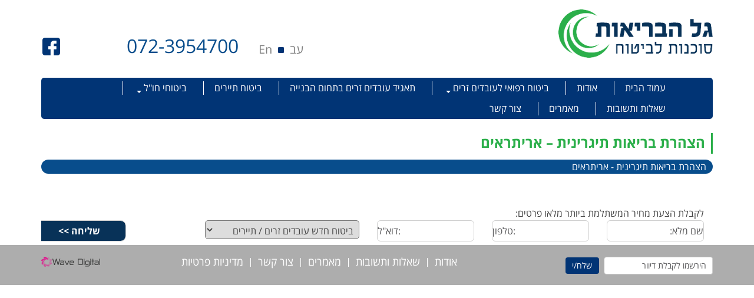

--- FILE ---
content_type: text/html; charset=UTF-8
request_url: https://galhabriut.co.il/%D7%98%D7%A4%D7%A1%D7%99%D7%9D-%D7%97%D7%91%D7%A8%D7%AA-%D7%90%D7%99%D7%99%D7%9C%D7%95%D7%9F-%D7%9C%D7%91%D7%99%D7%98%D7%95%D7%97-%D7%A2%D7%95%D7%91%D7%93%D7%99%D7%9D-%D7%96%D7%A8%D7%99%D7%9D/%D7%94%D7%A6%D7%94%D7%A8%D7%AA-%D7%91%D7%A8%D7%99%D7%90%D7%95%D7%AA-%D7%AA%D7%99%D7%92%D7%A8%D7%99%D7%A0%D7%99%D7%AA-%D7%90%D7%A8%D7%99%D7%AA%D7%A8%D7%90%D7%99%D7%9D/
body_size: 17207
content:
<!DOCTYPE html>
<html dir="rtl" lang="he-IL">
<head><meta charset="UTF-8" /><script>if(navigator.userAgent.match(/MSIE|Internet Explorer/i)||navigator.userAgent.match(/Trident\/7\..*?rv:11/i)){var href=document.location.href;if(!href.match(/[?&]nowprocket/)){if(href.indexOf("?")==-1){if(href.indexOf("#")==-1){document.location.href=href+"?nowprocket=1"}else{document.location.href=href.replace("#","?nowprocket=1#")}}else{if(href.indexOf("#")==-1){document.location.href=href+"&nowprocket=1"}else{document.location.href=href.replace("#","&nowprocket=1#")}}}}</script><script>class RocketLazyLoadScripts{constructor(){this.triggerEvents=["keydown","mousedown","mousemove","touchmove","touchstart","touchend","wheel"],this.userEventHandler=this._triggerListener.bind(this),this.touchStartHandler=this._onTouchStart.bind(this),this.touchMoveHandler=this._onTouchMove.bind(this),this.touchEndHandler=this._onTouchEnd.bind(this),this.clickHandler=this._onClick.bind(this),this.interceptedClicks=[],window.addEventListener("pageshow",(e=>{this.persisted=e.persisted})),window.addEventListener("DOMContentLoaded",(()=>{this._preconnect3rdParties()})),this.delayedScripts={normal:[],async:[],defer:[]},this.allJQueries=[]}_addUserInteractionListener(e){document.hidden?e._triggerListener():(this.triggerEvents.forEach((t=>window.addEventListener(t,e.userEventHandler,{passive:!0}))),window.addEventListener("touchstart",e.touchStartHandler,{passive:!0}),window.addEventListener("mousedown",e.touchStartHandler),document.addEventListener("visibilitychange",e.userEventHandler))}_removeUserInteractionListener(){this.triggerEvents.forEach((e=>window.removeEventListener(e,this.userEventHandler,{passive:!0}))),document.removeEventListener("visibilitychange",this.userEventHandler)}_onTouchStart(e){"HTML"!==e.target.tagName&&(window.addEventListener("touchend",this.touchEndHandler),window.addEventListener("mouseup",this.touchEndHandler),window.addEventListener("touchmove",this.touchMoveHandler,{passive:!0}),window.addEventListener("mousemove",this.touchMoveHandler),e.target.addEventListener("click",this.clickHandler),this._renameDOMAttribute(e.target,"onclick","rocket-onclick"))}_onTouchMove(e){window.removeEventListener("touchend",this.touchEndHandler),window.removeEventListener("mouseup",this.touchEndHandler),window.removeEventListener("touchmove",this.touchMoveHandler,{passive:!0}),window.removeEventListener("mousemove",this.touchMoveHandler),e.target.removeEventListener("click",this.clickHandler),this._renameDOMAttribute(e.target,"rocket-onclick","onclick")}_onTouchEnd(e){window.removeEventListener("touchend",this.touchEndHandler),window.removeEventListener("mouseup",this.touchEndHandler),window.removeEventListener("touchmove",this.touchMoveHandler,{passive:!0}),window.removeEventListener("mousemove",this.touchMoveHandler)}_onClick(e){e.target.removeEventListener("click",this.clickHandler),this._renameDOMAttribute(e.target,"rocket-onclick","onclick"),this.interceptedClicks.push(e),e.preventDefault(),e.stopPropagation(),e.stopImmediatePropagation()}_replayClicks(){window.removeEventListener("touchstart",this.touchStartHandler,{passive:!0}),window.removeEventListener("mousedown",this.touchStartHandler),this.interceptedClicks.forEach((e=>{e.target.dispatchEvent(new MouseEvent("click",{view:e.view,bubbles:!0,cancelable:!0}))}))}_renameDOMAttribute(e,t,n){e.hasAttribute&&e.hasAttribute(t)&&(event.target.setAttribute(n,event.target.getAttribute(t)),event.target.removeAttribute(t))}_triggerListener(){this._removeUserInteractionListener(this),"loading"===document.readyState?document.addEventListener("DOMContentLoaded",this._loadEverythingNow.bind(this)):this._loadEverythingNow()}_preconnect3rdParties(){let e=[];document.querySelectorAll("script[type=rocketlazyloadscript]").forEach((t=>{if(t.hasAttribute("src")){const n=new URL(t.src).origin;n!==location.origin&&e.push({src:n,crossOrigin:t.crossOrigin||"module"===t.getAttribute("data-rocket-type")})}})),e=[...new Map(e.map((e=>[JSON.stringify(e),e]))).values()],this._batchInjectResourceHints(e,"preconnect")}async _loadEverythingNow(){this.lastBreath=Date.now(),this._delayEventListeners(),this._delayJQueryReady(this),this._handleDocumentWrite(),this._registerAllDelayedScripts(),this._preloadAllScripts(),await this._loadScriptsFromList(this.delayedScripts.normal),await this._loadScriptsFromList(this.delayedScripts.defer),await this._loadScriptsFromList(this.delayedScripts.async);try{await this._triggerDOMContentLoaded(),await this._triggerWindowLoad()}catch(e){}window.dispatchEvent(new Event("rocket-allScriptsLoaded")),this._replayClicks()}_registerAllDelayedScripts(){document.querySelectorAll("script[type=rocketlazyloadscript]").forEach((e=>{e.hasAttribute("src")?e.hasAttribute("async")&&!1!==e.async?this.delayedScripts.async.push(e):e.hasAttribute("defer")&&!1!==e.defer||"module"===e.getAttribute("data-rocket-type")?this.delayedScripts.defer.push(e):this.delayedScripts.normal.push(e):this.delayedScripts.normal.push(e)}))}async _transformScript(e){return await this._littleBreath(),new Promise((t=>{const n=document.createElement("script");[...e.attributes].forEach((e=>{let t=e.nodeName;"type"!==t&&("data-rocket-type"===t&&(t="type"),n.setAttribute(t,e.nodeValue))})),e.hasAttribute("src")?(n.addEventListener("load",t),n.addEventListener("error",t)):(n.text=e.text,t());try{e.parentNode.replaceChild(n,e)}catch(e){t()}}))}async _loadScriptsFromList(e){const t=e.shift();return t?(await this._transformScript(t),this._loadScriptsFromList(e)):Promise.resolve()}_preloadAllScripts(){this._batchInjectResourceHints([...this.delayedScripts.normal,...this.delayedScripts.defer,...this.delayedScripts.async],"preload")}_batchInjectResourceHints(e,t){var n=document.createDocumentFragment();e.forEach((e=>{if(e.src){const i=document.createElement("link");i.href=e.src,i.rel=t,"preconnect"!==t&&(i.as="script"),e.getAttribute&&"module"===e.getAttribute("data-rocket-type")&&(i.crossOrigin=!0),e.crossOrigin&&(i.crossOrigin=e.crossOrigin),n.appendChild(i)}})),document.head.appendChild(n)}_delayEventListeners(){let e={};function t(t,n){!function(t){function n(n){return e[t].eventsToRewrite.indexOf(n)>=0?"rocket-"+n:n}e[t]||(e[t]={originalFunctions:{add:t.addEventListener,remove:t.removeEventListener},eventsToRewrite:[]},t.addEventListener=function(){arguments[0]=n(arguments[0]),e[t].originalFunctions.add.apply(t,arguments)},t.removeEventListener=function(){arguments[0]=n(arguments[0]),e[t].originalFunctions.remove.apply(t,arguments)})}(t),e[t].eventsToRewrite.push(n)}function n(e,t){let n=e[t];Object.defineProperty(e,t,{get:()=>n||function(){},set(i){e["rocket"+t]=n=i}})}t(document,"DOMContentLoaded"),t(window,"DOMContentLoaded"),t(window,"load"),t(window,"pageshow"),t(document,"readystatechange"),n(document,"onreadystatechange"),n(window,"onload"),n(window,"onpageshow")}_delayJQueryReady(e){let t=window.jQuery;Object.defineProperty(window,"jQuery",{get:()=>t,set(n){if(n&&n.fn&&!e.allJQueries.includes(n)){n.fn.ready=n.fn.init.prototype.ready=function(t){e.domReadyFired?t.bind(document)(n):document.addEventListener("rocket-DOMContentLoaded",(()=>t.bind(document)(n)))};const t=n.fn.on;n.fn.on=n.fn.init.prototype.on=function(){if(this[0]===window){function e(e){return e.split(" ").map((e=>"load"===e||0===e.indexOf("load.")?"rocket-jquery-load":e)).join(" ")}"string"==typeof arguments[0]||arguments[0]instanceof String?arguments[0]=e(arguments[0]):"object"==typeof arguments[0]&&Object.keys(arguments[0]).forEach((t=>{delete Object.assign(arguments[0],{[e(t)]:arguments[0][t]})[t]}))}return t.apply(this,arguments),this},e.allJQueries.push(n)}t=n}})}async _triggerDOMContentLoaded(){this.domReadyFired=!0,await this._littleBreath(),document.dispatchEvent(new Event("rocket-DOMContentLoaded")),await this._littleBreath(),window.dispatchEvent(new Event("rocket-DOMContentLoaded")),await this._littleBreath(),document.dispatchEvent(new Event("rocket-readystatechange")),await this._littleBreath(),document.rocketonreadystatechange&&document.rocketonreadystatechange()}async _triggerWindowLoad(){await this._littleBreath(),window.dispatchEvent(new Event("rocket-load")),await this._littleBreath(),window.rocketonload&&window.rocketonload(),await this._littleBreath(),this.allJQueries.forEach((e=>e(window).trigger("rocket-jquery-load"))),await this._littleBreath();const e=new Event("rocket-pageshow");e.persisted=this.persisted,window.dispatchEvent(e),await this._littleBreath(),window.rocketonpageshow&&window.rocketonpageshow({persisted:this.persisted})}_handleDocumentWrite(){const e=new Map;document.write=document.writeln=function(t){const n=document.currentScript,i=document.createRange(),r=n.parentElement;let o=e.get(n);void 0===o&&(o=n.nextSibling,e.set(n,o));const s=document.createDocumentFragment();i.setStart(s,0),s.appendChild(i.createContextualFragment(t)),r.insertBefore(s,o)}}async _littleBreath(){Date.now()-this.lastBreath>45&&(await this._requestAnimFrame(),this.lastBreath=Date.now())}async _requestAnimFrame(){return document.hidden?new Promise((e=>setTimeout(e))):new Promise((e=>requestAnimationFrame(e)))}static run(){const e=new RocketLazyLoadScripts;e._addUserInteractionListener(e)}}RocketLazyLoadScripts.run();</script>

<meta name="viewport" content="width=device-width, initial-scale=1.0">

<link rel="profile" href="http://gmpg.org/xfn/11" />
<link rel="pingback" href="https://galhabriut.co.il/xmlrpc.php" />
<!--analytics-->
<script type="rocketlazyloadscript">
  (function(i,s,o,g,r,a,m){i['GoogleAnalyticsObject']=r;i[r]=i[r]||function(){
  (i[r].q=i[r].q||[]).push(arguments)},i[r].l=1*new Date();a=s.createElement(o),
  m=s.getElementsByTagName(o)[0];a.async=1;a.src=g;m.parentNode.insertBefore(a,m)
  })(window,document,'script','//www.google-analytics.com/analytics.js','ga');

  ga('create', 'UA-50746135-1', 'galhabriut.co.il');
  ga('send', 'pageview');

</script>
<!--end analytics-->
<meta name='robots' content='index, follow, max-image-preview:large, max-snippet:-1, max-video-preview:-1' />

	<!-- This site is optimized with the Yoast SEO plugin v18.5.1 - https://yoast.com/wordpress/plugins/seo/ -->
	<title>גל הבריאות - ביטוח עובדים זרים ותיירים - הצהרת בריאות תיגרינית - אריתראים</title>
	<link rel="canonical" href="https://galhabriut.co.il/wp-content/uploads/2018/08/הצהרת-בריאות-תיגרינית-אריתראים.pdf" />
	<meta property="og:locale" content="he_IL" />
	<meta property="og:type" content="article" />
	<meta property="og:title" content="גל הבריאות - ביטוח עובדים זרים ותיירים - הצהרת בריאות תיגרינית - אריתראים" />
	<meta property="og:description" content="הצהרת בריאות תיגרינית - אריתראים" />
	<meta property="og:url" content="https://galhabriut.co.il/wp-content/uploads/2018/08/הצהרת-בריאות-תיגרינית-אריתראים.pdf" />
	<meta property="og:site_name" content="גל הבריאות - ביטוח עובדים זרים ותיירים" />
	<script type="application/ld+json" class="yoast-schema-graph">{"@context":"https://schema.org","@graph":[{"@type":"Organization","@id":"https://galhabriut.co.il/#organization","name":"גל הבריאות - סוכנות לביטוח","url":"https://galhabriut.co.il/","sameAs":[],"logo":{"@type":"ImageObject","@id":"https://galhabriut.co.il/#logo","inLanguage":"he-IL","url":"https://galhabriut.co.il/wp-content/uploads/2024/03/logo.png","contentUrl":"https://galhabriut.co.il/wp-content/uploads/2024/03/logo.png","width":330,"height":103,"caption":"גל הבריאות - סוכנות לביטוח"},"image":{"@id":"https://galhabriut.co.il/#logo"}},{"@type":"WebSite","@id":"https://galhabriut.co.il/#website","url":"https://galhabriut.co.il/","name":"גל הבריאות - ביטוח עובדים זרים ותיירים","description":"סוכנות לביטוח לעובדים זרים | ביטוח תיירים וביטוחי חו&quot;ל","publisher":{"@id":"https://galhabriut.co.il/#organization"},"potentialAction":[{"@type":"SearchAction","target":{"@type":"EntryPoint","urlTemplate":"https://galhabriut.co.il/?s={search_term_string}"},"query-input":"required name=search_term_string"}],"inLanguage":"he-IL"},{"@type":"WebPage","@id":"https://galhabriut.co.il/wp-content/uploads/2018/08/הצהרת-בריאות-תיגרינית-אריתראים.pdf#webpage","url":"https://galhabriut.co.il/wp-content/uploads/2018/08/הצהרת-בריאות-תיגרינית-אריתראים.pdf","name":"גל הבריאות - ביטוח עובדים זרים ותיירים - הצהרת בריאות תיגרינית - אריתראים","isPartOf":{"@id":"https://galhabriut.co.il/#website"},"datePublished":"2018-08-23T13:00:32+00:00","dateModified":"2018-08-23T13:00:32+00:00","breadcrumb":{"@id":"https://galhabriut.co.il/wp-content/uploads/2018/08/הצהרת-בריאות-תיגרינית-אריתראים.pdf#breadcrumb"},"inLanguage":"he-IL","potentialAction":[{"@type":"ReadAction","target":["https://galhabriut.co.il/wp-content/uploads/2018/08/הצהרת-בריאות-תיגרינית-אריתראים.pdf"]}]},{"@type":"BreadcrumbList","@id":"https://galhabriut.co.il/wp-content/uploads/2018/08/הצהרת-בריאות-תיגרינית-אריתראים.pdf#breadcrumb","itemListElement":[{"@type":"ListItem","position":1,"name":"Home","item":"https://galhabriut.co.il/"},{"@type":"ListItem","position":2,"name":"ביטוח עובדים זרים איילון","item":"https://galhabriut.co.il/%d7%98%d7%a4%d7%a1%d7%99%d7%9d-%d7%97%d7%91%d7%a8%d7%aa-%d7%90%d7%99%d7%99%d7%9c%d7%95%d7%9f-%d7%9c%d7%91%d7%99%d7%98%d7%95%d7%97-%d7%a2%d7%95%d7%91%d7%93%d7%99%d7%9d-%d7%96%d7%a8%d7%99%d7%9d/"},{"@type":"ListItem","position":3,"name":"הצהרת בריאות תיגרינית &#8211; אריתראים"}]}]}</script>
	<!-- / Yoast SEO plugin. -->


<link rel='dns-prefetch' href='//www.google.com' />

<link rel="alternate" type="application/rss+xml" title="גל הבריאות - ביטוח עובדים זרים ותיירים &laquo; פיד‏" href="https://galhabriut.co.il/feed/" />
<link rel="alternate" type="application/rss+xml" title="גל הבריאות - ביטוח עובדים זרים ותיירים &laquo; פיד תגובות‏" href="https://galhabriut.co.il/comments/feed/" />
<link rel="alternate" type="application/rss+xml" title="גל הבריאות - ביטוח עובדים זרים ותיירים &laquo; פיד תגובות של הצהרת בריאות תיגרינית &#8211; אריתראים" href="https://galhabriut.co.il/%d7%98%d7%a4%d7%a1%d7%99%d7%9d-%d7%97%d7%91%d7%a8%d7%aa-%d7%90%d7%99%d7%99%d7%9c%d7%95%d7%9f-%d7%9c%d7%91%d7%99%d7%98%d7%95%d7%97-%d7%a2%d7%95%d7%91%d7%93%d7%99%d7%9d-%d7%96%d7%a8%d7%99%d7%9d/%d7%94%d7%a6%d7%94%d7%a8%d7%aa-%d7%91%d7%a8%d7%99%d7%90%d7%95%d7%aa-%d7%aa%d7%99%d7%92%d7%a8%d7%99%d7%a0%d7%99%d7%aa-%d7%90%d7%a8%d7%99%d7%aa%d7%a8%d7%90%d7%99%d7%9d/feed/" />
<style type="text/css">
img.wp-smiley,
img.emoji {
	display: inline !important;
	border: none !important;
	box-shadow: none !important;
	height: 1em !important;
	width: 1em !important;
	margin: 0 0.07em !important;
	vertical-align: -0.1em !important;
	background: none !important;
	padding: 0 !important;
}
</style>
	<link rel='stylesheet' id='la-icon-maneger-style-css'  href='https://galhabriut.co.il/wp-content/uploads/la_icon_sets/style.min.css?ver=5.9.12' type='text/css' media='all' />
<link rel='stylesheet' id='wp-block-library-rtl-css'  href='https://galhabriut.co.il/wp-includes/css/dist/block-library/style-rtl.min.css?ver=5.9.12' type='text/css' media='all' />
<style id='global-styles-inline-css' type='text/css'>
body{--wp--preset--color--black: #000000;--wp--preset--color--cyan-bluish-gray: #abb8c3;--wp--preset--color--white: #ffffff;--wp--preset--color--pale-pink: #f78da7;--wp--preset--color--vivid-red: #cf2e2e;--wp--preset--color--luminous-vivid-orange: #ff6900;--wp--preset--color--luminous-vivid-amber: #fcb900;--wp--preset--color--light-green-cyan: #7bdcb5;--wp--preset--color--vivid-green-cyan: #00d084;--wp--preset--color--pale-cyan-blue: #8ed1fc;--wp--preset--color--vivid-cyan-blue: #0693e3;--wp--preset--color--vivid-purple: #9b51e0;--wp--preset--gradient--vivid-cyan-blue-to-vivid-purple: linear-gradient(135deg,rgba(6,147,227,1) 0%,rgb(155,81,224) 100%);--wp--preset--gradient--light-green-cyan-to-vivid-green-cyan: linear-gradient(135deg,rgb(122,220,180) 0%,rgb(0,208,130) 100%);--wp--preset--gradient--luminous-vivid-amber-to-luminous-vivid-orange: linear-gradient(135deg,rgba(252,185,0,1) 0%,rgba(255,105,0,1) 100%);--wp--preset--gradient--luminous-vivid-orange-to-vivid-red: linear-gradient(135deg,rgba(255,105,0,1) 0%,rgb(207,46,46) 100%);--wp--preset--gradient--very-light-gray-to-cyan-bluish-gray: linear-gradient(135deg,rgb(238,238,238) 0%,rgb(169,184,195) 100%);--wp--preset--gradient--cool-to-warm-spectrum: linear-gradient(135deg,rgb(74,234,220) 0%,rgb(151,120,209) 20%,rgb(207,42,186) 40%,rgb(238,44,130) 60%,rgb(251,105,98) 80%,rgb(254,248,76) 100%);--wp--preset--gradient--blush-light-purple: linear-gradient(135deg,rgb(255,206,236) 0%,rgb(152,150,240) 100%);--wp--preset--gradient--blush-bordeaux: linear-gradient(135deg,rgb(254,205,165) 0%,rgb(254,45,45) 50%,rgb(107,0,62) 100%);--wp--preset--gradient--luminous-dusk: linear-gradient(135deg,rgb(255,203,112) 0%,rgb(199,81,192) 50%,rgb(65,88,208) 100%);--wp--preset--gradient--pale-ocean: linear-gradient(135deg,rgb(255,245,203) 0%,rgb(182,227,212) 50%,rgb(51,167,181) 100%);--wp--preset--gradient--electric-grass: linear-gradient(135deg,rgb(202,248,128) 0%,rgb(113,206,126) 100%);--wp--preset--gradient--midnight: linear-gradient(135deg,rgb(2,3,129) 0%,rgb(40,116,252) 100%);--wp--preset--duotone--dark-grayscale: url('#wp-duotone-dark-grayscale');--wp--preset--duotone--grayscale: url('#wp-duotone-grayscale');--wp--preset--duotone--purple-yellow: url('#wp-duotone-purple-yellow');--wp--preset--duotone--blue-red: url('#wp-duotone-blue-red');--wp--preset--duotone--midnight: url('#wp-duotone-midnight');--wp--preset--duotone--magenta-yellow: url('#wp-duotone-magenta-yellow');--wp--preset--duotone--purple-green: url('#wp-duotone-purple-green');--wp--preset--duotone--blue-orange: url('#wp-duotone-blue-orange');--wp--preset--font-size--small: 13px;--wp--preset--font-size--medium: 20px;--wp--preset--font-size--large: 36px;--wp--preset--font-size--x-large: 42px;}.has-black-color{color: var(--wp--preset--color--black) !important;}.has-cyan-bluish-gray-color{color: var(--wp--preset--color--cyan-bluish-gray) !important;}.has-white-color{color: var(--wp--preset--color--white) !important;}.has-pale-pink-color{color: var(--wp--preset--color--pale-pink) !important;}.has-vivid-red-color{color: var(--wp--preset--color--vivid-red) !important;}.has-luminous-vivid-orange-color{color: var(--wp--preset--color--luminous-vivid-orange) !important;}.has-luminous-vivid-amber-color{color: var(--wp--preset--color--luminous-vivid-amber) !important;}.has-light-green-cyan-color{color: var(--wp--preset--color--light-green-cyan) !important;}.has-vivid-green-cyan-color{color: var(--wp--preset--color--vivid-green-cyan) !important;}.has-pale-cyan-blue-color{color: var(--wp--preset--color--pale-cyan-blue) !important;}.has-vivid-cyan-blue-color{color: var(--wp--preset--color--vivid-cyan-blue) !important;}.has-vivid-purple-color{color: var(--wp--preset--color--vivid-purple) !important;}.has-black-background-color{background-color: var(--wp--preset--color--black) !important;}.has-cyan-bluish-gray-background-color{background-color: var(--wp--preset--color--cyan-bluish-gray) !important;}.has-white-background-color{background-color: var(--wp--preset--color--white) !important;}.has-pale-pink-background-color{background-color: var(--wp--preset--color--pale-pink) !important;}.has-vivid-red-background-color{background-color: var(--wp--preset--color--vivid-red) !important;}.has-luminous-vivid-orange-background-color{background-color: var(--wp--preset--color--luminous-vivid-orange) !important;}.has-luminous-vivid-amber-background-color{background-color: var(--wp--preset--color--luminous-vivid-amber) !important;}.has-light-green-cyan-background-color{background-color: var(--wp--preset--color--light-green-cyan) !important;}.has-vivid-green-cyan-background-color{background-color: var(--wp--preset--color--vivid-green-cyan) !important;}.has-pale-cyan-blue-background-color{background-color: var(--wp--preset--color--pale-cyan-blue) !important;}.has-vivid-cyan-blue-background-color{background-color: var(--wp--preset--color--vivid-cyan-blue) !important;}.has-vivid-purple-background-color{background-color: var(--wp--preset--color--vivid-purple) !important;}.has-black-border-color{border-color: var(--wp--preset--color--black) !important;}.has-cyan-bluish-gray-border-color{border-color: var(--wp--preset--color--cyan-bluish-gray) !important;}.has-white-border-color{border-color: var(--wp--preset--color--white) !important;}.has-pale-pink-border-color{border-color: var(--wp--preset--color--pale-pink) !important;}.has-vivid-red-border-color{border-color: var(--wp--preset--color--vivid-red) !important;}.has-luminous-vivid-orange-border-color{border-color: var(--wp--preset--color--luminous-vivid-orange) !important;}.has-luminous-vivid-amber-border-color{border-color: var(--wp--preset--color--luminous-vivid-amber) !important;}.has-light-green-cyan-border-color{border-color: var(--wp--preset--color--light-green-cyan) !important;}.has-vivid-green-cyan-border-color{border-color: var(--wp--preset--color--vivid-green-cyan) !important;}.has-pale-cyan-blue-border-color{border-color: var(--wp--preset--color--pale-cyan-blue) !important;}.has-vivid-cyan-blue-border-color{border-color: var(--wp--preset--color--vivid-cyan-blue) !important;}.has-vivid-purple-border-color{border-color: var(--wp--preset--color--vivid-purple) !important;}.has-vivid-cyan-blue-to-vivid-purple-gradient-background{background: var(--wp--preset--gradient--vivid-cyan-blue-to-vivid-purple) !important;}.has-light-green-cyan-to-vivid-green-cyan-gradient-background{background: var(--wp--preset--gradient--light-green-cyan-to-vivid-green-cyan) !important;}.has-luminous-vivid-amber-to-luminous-vivid-orange-gradient-background{background: var(--wp--preset--gradient--luminous-vivid-amber-to-luminous-vivid-orange) !important;}.has-luminous-vivid-orange-to-vivid-red-gradient-background{background: var(--wp--preset--gradient--luminous-vivid-orange-to-vivid-red) !important;}.has-very-light-gray-to-cyan-bluish-gray-gradient-background{background: var(--wp--preset--gradient--very-light-gray-to-cyan-bluish-gray) !important;}.has-cool-to-warm-spectrum-gradient-background{background: var(--wp--preset--gradient--cool-to-warm-spectrum) !important;}.has-blush-light-purple-gradient-background{background: var(--wp--preset--gradient--blush-light-purple) !important;}.has-blush-bordeaux-gradient-background{background: var(--wp--preset--gradient--blush-bordeaux) !important;}.has-luminous-dusk-gradient-background{background: var(--wp--preset--gradient--luminous-dusk) !important;}.has-pale-ocean-gradient-background{background: var(--wp--preset--gradient--pale-ocean) !important;}.has-electric-grass-gradient-background{background: var(--wp--preset--gradient--electric-grass) !important;}.has-midnight-gradient-background{background: var(--wp--preset--gradient--midnight) !important;}.has-small-font-size{font-size: var(--wp--preset--font-size--small) !important;}.has-medium-font-size{font-size: var(--wp--preset--font-size--medium) !important;}.has-large-font-size{font-size: var(--wp--preset--font-size--large) !important;}.has-x-large-font-size{font-size: var(--wp--preset--font-size--x-large) !important;}
</style>
<link data-minify="1" rel='stylesheet' id='titan-adminbar-styles-css'  href='https://galhabriut.co.il/wp-content/cache/min/1/wp-content/plugins/anti-spam/assets/css/admin-bar.css?ver=1736929997' type='text/css' media='all' />
<link data-minify="1" rel='stylesheet' id='contact-form-7-css'  href='https://galhabriut.co.il/wp-content/cache/min/1/wp-content/plugins/contact-form-7/includes/css/styles.css?ver=1736929997' type='text/css' media='all' />
<link data-minify="1" rel='stylesheet' id='contact-form-7-rtl-css'  href='https://galhabriut.co.il/wp-content/cache/min/1/wp-content/plugins/contact-form-7/includes/css/styles-rtl.css?ver=1736929997' type='text/css' media='all' />
<link data-minify="1" rel='stylesheet' id='sp-ea-font-awesome-css'  href='https://galhabriut.co.il/wp-content/cache/min/1/wp-content/plugins/easy-accordion-free/public/assets/css/font-awesome.min.css?ver=1736929997' type='text/css' media='all' />
<link data-minify="1" rel='stylesheet' id='sp-ea-style-css'  href='https://galhabriut.co.il/wp-content/cache/min/1/wp-content/plugins/easy-accordion-free/public/assets/css/ea-style.css?ver=1736929997' type='text/css' media='all' />
<style id='sp-ea-style-inline-css' type='text/css'>
#sp-ea-1458 .spcollapsing { height: 0; overflow: hidden; transition-property: height;transition-duration: 500ms;}#sp-ea-1458.sp-easy-accordion>.sp-ea-single {border: 1px solid #e2e2e2; }#sp-ea-1458.sp-easy-accordion>.sp-ea-single>.ea-header a {color: #444;}#sp-ea-1458.sp-easy-accordion>.sp-ea-single>.sp-collapse>.ea-body {background: #fff; color: #444;}#sp-ea-1458.sp-easy-accordion>.sp-ea-single {background: #eee;}#sp-ea-1458.sp-easy-accordion>.sp-ea-single>.ea-header a .ea-expand-icon.fa { float: left; color: #444;font-size: 16px;}
</style>
<link data-minify="1" rel='stylesheet' id='bootstrap-css'  href='https://galhabriut.co.il/wp-content/cache/min/1/wp-content/themes/galhabriut/css/bootstrap.css?ver=1736929997' type='text/css' media='all' />
<link rel='stylesheet' id='bootstrap-theme-css'  href='https://galhabriut.co.il/wp-content/themes/galhabriut/css/bootstrap-theme.min.css?ver=5.9.12' type='text/css' media='all' />
<link data-minify="1" rel='stylesheet' id='font-awesome-css'  href='https://galhabriut.co.il/wp-content/cache/min/1/wp-content/plugins/elementor/assets/lib/font-awesome/css/font-awesome.min.css?ver=1736929997' type='text/css' media='all' />
<link data-minify="1" rel='stylesheet' id='prettyPhoto-css'  href='https://galhabriut.co.il/wp-content/cache/min/1/wp-content/themes/galhabriut/css/prettyPhoto.css?ver=1736929997' type='text/css' media='all' />
<link data-minify="1" rel='stylesheet' id='style1-css'  href='https://galhabriut.co.il/wp-content/cache/min/1/wp-content/themes/galhabriut/css/style.css?ver=1736929997' type='text/css' media='all' />
<link data-minify="1" rel='stylesheet' id='style-css'  href='https://galhabriut.co.il/wp-content/cache/min/1/wp-content/themes/galhabriut/style.css?ver=1736929997' type='text/css' media='all' />
<!--n2css--><script type="rocketlazyloadscript" data-minify="1" data-rocket-type='text/javascript' src='https://galhabriut.co.il/wp-content/cache/min/1/wp-content/plugins/superfly-menu/includes/vendor/looks_awesome/icon_manager/js/md5.js?ver=1736929997' id='la-icon-manager-md5-js'></script>
<script type="rocketlazyloadscript" data-minify="1" data-rocket-type='text/javascript' src='https://galhabriut.co.il/wp-content/cache/min/1/wp-content/plugins/superfly-menu/includes/vendor/looks_awesome/icon_manager/js/util.js?ver=1736929997' id='la-icon-manager-util-js'></script>
<script type="rocketlazyloadscript" data-rocket-type='text/javascript' src='https://galhabriut.co.il/wp-includes/js/jquery/jquery.min.js?ver=3.6.0' id='jquery-core-js'></script>
<script type="rocketlazyloadscript" data-rocket-type='text/javascript' src='https://galhabriut.co.il/wp-includes/js/jquery/jquery-migrate.min.js?ver=3.3.2' id='jquery-migrate-js'></script>
<script type="rocketlazyloadscript" data-rocket-type='text/javascript' src='https://galhabriut.co.il/wp-content/plugins/easy-accordion-free/public/assets/js/collapse.min.js?ver=2.1.10' id='sp-ea-accordion-js-js'></script>
<link rel="https://api.w.org/" href="https://galhabriut.co.il/wp-json/" /><link rel="alternate" type="application/json" href="https://galhabriut.co.il/wp-json/wp/v2/media/1089" /><link rel="EditURI" type="application/rsd+xml" title="RSD" href="https://galhabriut.co.il/xmlrpc.php?rsd" />
<link rel="wlwmanifest" type="application/wlwmanifest+xml" href="https://galhabriut.co.il/wp-includes/wlwmanifest.xml" /> 
<link data-minify="1" rel="stylesheet" href="https://galhabriut.co.il/wp-content/cache/min/1/wp-content/themes/galhabriut/rtl.css?ver=1736929997" type="text/css" media="screen" /><link rel='shortlink' href='https://galhabriut.co.il/?p=1089' />
<link rel="alternate" type="application/json+oembed" href="https://galhabriut.co.il/wp-json/oembed/1.0/embed?url=https%3A%2F%2Fgalhabriut.co.il%2F%25d7%2598%25d7%25a4%25d7%25a1%25d7%2599%25d7%259d-%25d7%2597%25d7%2591%25d7%25a8%25d7%25aa-%25d7%2590%25d7%2599%25d7%2599%25d7%259c%25d7%2595%25d7%259f-%25d7%259c%25d7%2591%25d7%2599%25d7%2598%25d7%2595%25d7%2597-%25d7%25a2%25d7%2595%25d7%2591%25d7%2593%25d7%2599%25d7%259d-%25d7%2596%25d7%25a8%25d7%2599%25d7%259d%2F%25d7%2594%25d7%25a6%25d7%2594%25d7%25a8%25d7%25aa-%25d7%2591%25d7%25a8%25d7%2599%25d7%2590%25d7%2595%25d7%25aa-%25d7%25aa%25d7%2599%25d7%2592%25d7%25a8%25d7%2599%25d7%25a0%25d7%2599%25d7%25aa-%25d7%2590%25d7%25a8%25d7%2599%25d7%25aa%25d7%25a8%25d7%2590%25d7%2599%25d7%259d%2F" />
<link rel="alternate" type="text/xml+oembed" href="https://galhabriut.co.il/wp-json/oembed/1.0/embed?url=https%3A%2F%2Fgalhabriut.co.il%2F%25d7%2598%25d7%25a4%25d7%25a1%25d7%2599%25d7%259d-%25d7%2597%25d7%2591%25d7%25a8%25d7%25aa-%25d7%2590%25d7%2599%25d7%2599%25d7%259c%25d7%2595%25d7%259f-%25d7%259c%25d7%2591%25d7%2599%25d7%2598%25d7%2595%25d7%2597-%25d7%25a2%25d7%2595%25d7%2591%25d7%2593%25d7%2599%25d7%259d-%25d7%2596%25d7%25a8%25d7%2599%25d7%259d%2F%25d7%2594%25d7%25a6%25d7%2594%25d7%25a8%25d7%25aa-%25d7%2591%25d7%25a8%25d7%2599%25d7%2590%25d7%2595%25d7%25aa-%25d7%25aa%25d7%2599%25d7%2592%25d7%25a8%25d7%2599%25d7%25a0%25d7%2599%25d7%25aa-%25d7%2590%25d7%25a8%25d7%2599%25d7%25aa%25d7%25a8%25d7%2590%25d7%2599%25d7%259d%2F&#038;format=xml" />
<!-- Google Tag Manager -->
<script type="rocketlazyloadscript">(function(w,d,s,l,i){w[l]=w[l]||[];w[l].push({'gtm.start':
new Date().getTime(),event:'gtm.js'});var f=d.getElementsByTagName(s)[0],
j=d.createElement(s),dl=l!='dataLayer'?'&l='+l:'';j.async=true;j.src=
'https://www.googletagmanager.com/gtm.js?id='+i+dl;f.parentNode.insertBefore(j,f);
})(window,document,'script','dataLayer','GTM-N3H2CXK');</script>
<!-- End Google Tag Manager --><style type="text/css">.recentcomments a{display:inline !important;padding:0 !important;margin:0 !important;}</style>		<style type="text/css" id="wp-custom-css">
			.cube-head h2{
	    font-size: 20px;
    color: white;
    line-height: 27px;
    text-align: center;
    margin: 0 auto;
    display: contents;
}
/* Header Logo Change */
.logoimg{
	width:100% !important;
}		</style>
		<!-- HTML5 shim and Respond.js IE8 support of HTML5 elements and media queries -->
<!--[if lt IE 9]>
<script src="https://galhabriut.co.il/wp-content/themes/galhabriut/js/html5shiv.js"></script>
<![endif]-->
<!-- Facebook Pixel Code -->
<script type="rocketlazyloadscript">
!function(f,b,e,v,n,t,s){if(f.fbq)return;n=f.fbq=function(){n.callMethod?
n.callMethod.apply(n,arguments):n.queue.push(arguments)};if(!f._fbq)f._fbq=n;
n.push=n;n.loaded=!0;n.version='2.0';n.queue=[];t=b.createElement(e);t.async=!0;
t.src=v;s=b.getElementsByTagName(e)[0];s.parentNode.insertBefore(t,s)}(window,
document,'script','//connect.facebook.net/en_US/fbevents.js');

fbq('init', '1577512709234809');
fbq('track', "PageView");
fbq('track', 'CompleteRegistration');</script>
<noscript><img height="1" width="1" style="display:none"
src="https://www.facebook.com/tr?id=1577512709234809&ev=PageView&noscript=1"
/></noscript>
<!-- End Facebook Pixel Code -->
<script type="rocketlazyloadscript" src='https://www.google.com/recaptcha/api.js'></script>
<meta name="google-site-verification" content="d9ZJwRZKqLJh_NQpqu0wUy0Ya-ae9bu1PnX_pMuXWwM" />	
</head>

<body class="rtl attachment attachment-template-default attachmentid-1089 attachment-pdf elementor-default elementor-kit-1511">
    <div id="page" class="hfeed site he">
                <header id="masthead" class="site-header" role="banner">
           

            <div class="menu-container">
                <div class="container">
                    <div class="row">
                        <!-- *************************** -->
                        <div class="col-md-12 col-xs-12">
                            <div class="row">
                                                                <div class="col-md-3 col-xs-12 pull-right">
                                    <a href="https://galhabriut.co.il/"><img class="logoimg img-responsive" src="https://galhabriut.co.il/wp-content/themes/galhabriut/images/logo.png" width="330" height="auto"></a>
                                </div>
                                                                <div class="col-md-2 wsoc col-sm-6 col-xs-12">
                                    <div class="row soc">
                                                                                <div class="col-md-4 col-sm-4 col-xs-4"><a title="גל הבריאות בפייסבוק" href="https://www.facebook.com/galhabriut" target="_blank"><img alt="גל הבריאות בפייסבוק" src="https://galhabriut.co.il/wp-content/themes/galhabriut/images/fb.png"></a></div>
                                        <!--<div class="col-md-3 col-sm-4 col-xs-4"><img alt="בקרוב! גל הבריאות גם ביוטיוב" title="בקרוב! גל הבריאות גם ביוטיוב" src="/images/yt.png"></div>
                                        <div class="col-md-3 col-sm-4 col-xs-4"><a title="גל הבריאות בגוגל פלוס" href="https://plus.google.com/b/105755450677501741456/105755450677501741456/posts" target="_blank"><img alt="גל הבריאות בגוגל פלוס" src="/images/gp.png"></a></div>-->
                                                                            </div><!-- row -->
                                </div> <!-- col-md-2 --> 
                                <div class="col-md-2 col-xs-7 wphone pull-left">
                                    <span class="phone hidden-xs">072-3954700</span>
                                    <span class="phone visible-xs">
                                        <a href="tel:0732649114">072-3954700</a>
                                    </span>
                                </div>
                                <div class="col-md-2 col-xs-12 pull-left">
                                                                                                      <ul class="polylang he">
                                    
                                 	<li class="lang-item lang-item-5 lang-item-he current-lang lang-item-first"><a  lang="he-IL" hreflang="he-IL" href="https://galhabriut.co.il/%d7%98%d7%a4%d7%a1%d7%99%d7%9d-%d7%97%d7%91%d7%a8%d7%aa-%d7%90%d7%99%d7%99%d7%9c%d7%95%d7%9f-%d7%9c%d7%91%d7%99%d7%98%d7%95%d7%97-%d7%a2%d7%95%d7%91%d7%93%d7%99%d7%9d-%d7%96%d7%a8%d7%99%d7%9d/%d7%94%d7%a6%d7%94%d7%a8%d7%aa-%d7%91%d7%a8%d7%99%d7%90%d7%95%d7%aa-%d7%aa%d7%99%d7%92%d7%a8%d7%99%d7%a0%d7%99%d7%aa-%d7%90%d7%a8%d7%99%d7%aa%d7%a8%d7%90%d7%99%d7%9d/">עב</a></li>
	<li class="lang-item lang-item-7 lang-item-en no-translation"><a  lang="en-US" hreflang="en-US" href="https://galhabriut.co.il/en/">En</a></li>
                                    </ul>
                                </div>
                            </div>
                        </div>
                    </div>
                    <div class="row">
                        <!-- *************************** -->
                        <div class="col-md-12">
                             <nav role="navigation" class="site-navigation main-navigation clearfix">
                                                                                                    <div class="assistive-text"><i class="icon-reorder"></i> תפריט</div>
                                                                 <div class="assistive-text skip-link"><a href="#content" title="Skip to content">Skip to content</a></div>
                                <div id="navigation" class="site-main-menu"><ul id="menu-main-menu" class="menu"><li id="menu-item-1945" class="menu-item menu-item-type-custom menu-item-object-custom menu-item-home menu-item-1945"><a href="https://galhabriut.co.il/">עמוד הבית</a></li>
<li id="menu-item-18" class="menu-item menu-item-type-post_type menu-item-object-page menu-item-18"><a href="https://galhabriut.co.il/%d7%90%d7%95%d7%93%d7%95%d7%aa/">אודות</a></li>
<li id="menu-item-2431" class="menu-item menu-item-type-post_type menu-item-object-page menu-item-has-children dropdown menu-item-2431"><a href="https://galhabriut.co.il/%d7%91%d7%99%d7%98%d7%95%d7%97-%d7%a2%d7%95%d7%91%d7%93%d7%99%d7%9d-%d7%96%d7%a8%d7%99%d7%9d/" class="dropdown-toggle">ביטוח רפואי לעובדים זרים <b class="caret"></b></a>
<ul class="sub-menu">
	<li id="menu-item-760" class="menu-item menu-item-type-custom menu-item-object-custom menu-item-760"><a href="https://galhabriut.co.il/%D7%98%D7%A4%D7%A1%D7%99-%D7%9E%D7%A0%D7%95%D7%A8%D7%94-%D7%91%D7%99%D7%98%D7%95%D7%97-%D7%A2%D7%95%D7%91%D7%93%D7%99%D7%9D-%D7%96%D7%A8%D7%99%D7%9D/">ביטוח עובדים זרים מנורה</a></li>
	<li id="menu-item-761" class="menu-item menu-item-type-custom menu-item-object-custom menu-item-761"><a href="https://galhabriut.co.il/%D7%98%D7%A4%D7%A1%D7%99-%D7%94%D7%A8%D7%90%D7%9C-%D7%91%D7%99%D7%98%D7%95%D7%97-%D7%A2%D7%95%D7%91%D7%93%D7%99%D7%9D-%D7%96%D7%A8%D7%99%D7%9D/">ביטוח עובדים זרים הראל</a></li>
	<li id="menu-item-1121" class="menu-item menu-item-type-post_type menu-item-object-page menu-item-1121"><a href="https://galhabriut.co.il/%d7%98%d7%a4%d7%a1%d7%99%d7%9d-%d7%97%d7%91%d7%a8%d7%aa-%d7%90%d7%99%d7%99%d7%9c%d7%95%d7%9f-%d7%9c%d7%91%d7%99%d7%98%d7%95%d7%97-%d7%a2%d7%95%d7%91%d7%93%d7%99%d7%9d-%d7%96%d7%a8%d7%99%d7%9d/">ביטוח עובדים זרים איילון</a></li>
</ul>
</li>
<li id="menu-item-2365" class="menu-item menu-item-type-post_type menu-item-object-post menu-item-2365"><a href="https://galhabriut.co.il/%d7%aa%d7%90%d7%92%d7%99%d7%93-%d7%a2%d7%95%d7%91%d7%93%d7%99%d7%9d-%d7%96%d7%a8%d7%99%d7%9d-%d7%91%d7%91%d7%a0%d7%99%d7%99%d7%94/">תאגיד עובדים זרים בתחום הבנייה</a></li>
<li id="menu-item-621" class="menu-item menu-item-type-post_type menu-item-object-page menu-item-621"><a href="https://galhabriut.co.il/%d7%91%d7%99%d7%98%d7%95%d7%97-%d7%aa%d7%99%d7%99%d7%a8%d7%99%d7%9d/">ביטוח תיירים</a></li>
<li id="menu-item-873" class="menu-item menu-item-type-custom menu-item-object-custom menu-item-has-children dropdown menu-item-873"><a href="#" class="dropdown-toggle">ביטוחי חו&quot;ל <b class="caret"></b></a>
<ul class="sub-menu">
	<li id="menu-item-874" class="menu-item menu-item-type-post_type menu-item-object-page menu-item-874"><a href="https://galhabriut.co.il/%d7%94%d7%a8%d7%90%d7%9c-%d7%91%d7%99%d7%98%d7%95%d7%97-%d7%a0%d7%a1%d7%99%d7%a2%d7%95%d7%aa-%d7%9c%d7%97%d7%95%d7%9c-first-class/">הראל ביטוח נסיעות לחו&quot;ל</a></li>
	<li id="menu-item-875" class="menu-item menu-item-type-post_type menu-item-object-page menu-item-875"><a href="https://galhabriut.co.il/%d7%91%d7%99%d7%98%d7%95%d7%97%d7%99-%d7%97%d7%95%d7%9c/">הפניקס  Smart Travel</a></li>
</ul>
</li>
<li id="menu-item-21" class="menu-item menu-item-type-post_type menu-item-object-page menu-item-21"><a href="https://galhabriut.co.il/%d7%a9%d7%90%d7%9c%d7%95%d7%aa-%d7%95%d7%aa%d7%a9%d7%95%d7%91%d7%95%d7%aa/">שאלות ותשובות</a></li>
<li id="menu-item-22" class="menu-item menu-item-type-taxonomy menu-item-object-category menu-item-22"><a href="https://galhabriut.co.il/category/%d7%9e%d7%90%d7%9e%d7%a8%d7%99%d7%9d/">מאמרים</a></li>
<li id="menu-item-23" class="menu-item menu-item-type-post_type menu-item-object-page menu-item-23"><a href="https://galhabriut.co.il/%d7%a6%d7%95%d7%a8-%d7%a7%d7%a9%d7%a8/">צור קשר</a></li>
</ul></div>                            </nav><!-- .site-navigation .main-navigation -->
                        </div><!-- .col-md-12 -->
                    </div><!-- .row -->
                </div><!-- .container -->
            </div> <!-- .menu-container -->
        </header><!-- #masthead .site-header -->
        
        <div id="main" class="site-main">
            <div class="container content-wrap">
                <div class="row">
<div id="primary" class="content-area col-md-12">
    <div id="content" class="site-content" role="main">

        
            
<article id="post-1089" class="post-1089 attachment type-attachment status-inherit hentry">
    <header class="entry-header">
        <h1 class="entry-title">הצהרת בריאות תיגרינית &#8211; אריתראים</h1>
    </header><!-- .entry-header -->

    <div class="entry-content">
        <p class="attachment"><a href='https://galhabriut.co.il/wp-content/uploads/2018/08/הצהרת-בריאות-תיגרינית-אריתראים.pdf'>הצהרת בריאות תיגרינית - אריתראים</a></p>
                    </div><!-- .entry-content -->
</article><!-- #post-1089 -->
<div class="container">
<div role="form" class="wpcf7" id="wpcf7-f1168-p1089-o1" lang="he-IL" dir="rtl">
<div class="screen-reader-response"><p role="status" aria-live="polite" aria-atomic="true"></p> <ul></ul></div>
<form action="/%D7%98%D7%A4%D7%A1%D7%99%D7%9D-%D7%97%D7%91%D7%A8%D7%AA-%D7%90%D7%99%D7%99%D7%9C%D7%95%D7%9F-%D7%9C%D7%91%D7%99%D7%98%D7%95%D7%97-%D7%A2%D7%95%D7%91%D7%93%D7%99%D7%9D-%D7%96%D7%A8%D7%99%D7%9D/%D7%94%D7%A6%D7%94%D7%A8%D7%AA-%D7%91%D7%A8%D7%99%D7%90%D7%95%D7%AA-%D7%AA%D7%99%D7%92%D7%A8%D7%99%D7%A0%D7%99%D7%AA-%D7%90%D7%A8%D7%99%D7%AA%D7%A8%D7%90%D7%99%D7%9D/#wpcf7-f1168-p1089-o1" method="post" class="wpcf7-form init" novalidate="novalidate" data-status="init">
<div style="display: none;">
<input type="hidden" name="_wpcf7" value="1168" />
<input type="hidden" name="_wpcf7_version" value="5.6.4" />
<input type="hidden" name="_wpcf7_locale" value="he_IL" />
<input type="hidden" name="_wpcf7_unit_tag" value="wpcf7-f1168-p1089-o1" />
<input type="hidden" name="_wpcf7_container_post" value="1089" />
<input type="hidden" name="_wpcf7_posted_data_hash" value="" />
<input type="hidden" name="_wpcf7_recaptcha_response" value="" />
</div>
<div class="row">
<div class="col-md-12"><span class="text">לקבלת הצעת מחיר המשתלמת ביותר מלאו פרטים:</span></div>
<div class="field col-md-2 col-sm-6"><span class="wpcf7-form-control-wrap" data-name="text-211"><input type="text" name="text-211" value="" size="40" class="wpcf7-form-control wpcf7-text wpcf7-validates-as-required" aria-required="true" aria-invalid="false" placeholder="שם מלא:" /></span></div>
<div class="field col-md-2 col-sm-6"><span class="wpcf7-form-control-wrap" data-name="tel-554"><input type="tel" name="tel-554" value="" size="40" class="wpcf7-form-control wpcf7-text wpcf7-tel wpcf7-validates-as-required wpcf7-validates-as-tel" aria-required="true" aria-invalid="false" placeholder="טלפון:" /></span></div>
<div class="field col-md-2 col-sm-6"><span class="wpcf7-form-control-wrap" data-name="email-436"><input type="email" name="email-436" value="" size="40" class="wpcf7-form-control wpcf7-text wpcf7-email wpcf7-validates-as-required wpcf7-validates-as-email" aria-required="true" aria-invalid="false" placeholder="דוא&quot;ל:" /></span></div>
<div class="field col-md-3 col-sm-6"><span class="wpcf7-form-control-wrap" data-name="menu-411"><select name="menu-411" class="wpcf7-form-control wpcf7-select wpcf7-validates-as-required" aria-required="true" aria-invalid="false"><option value="ביטוח חדש עובדים זרים / תיירים">ביטוח חדש עובדים זרים / תיירים</option><option value="חידוש פוליסה קיימת">חידוש פוליסה קיימת</option><option value="פוליסת נסיעות לחול">פוליסת נסיעות לחול</option><option value="הנהלת חשבונות (כספים)">הנהלת חשבונות (כספים)</option><option value="בעיה בשירות הרפואי">בעיה בשירות הרפואי</option><option value="ביטול פוליסה">ביטול פוליסה</option><option value="אחר">אחר</option></select></span></div>
<div class="send_btn col-md-3 col-sm-12"><input type="submit" value="שליחה &gt;&gt;" class="wpcf7-form-control has-spinner wpcf7-submit" /></div>
</div>
<input type="hidden" name="hidden-453" value="post_title" class="wpcf7-form-control wpcf7-hidden" />
<input type="hidden" name="lm_post_method" value="lm_pixel" /><input type="hidden" name="lm_form" value="31668" /><input type="hidden" name="lm_key" value="ee8476136be34a30a18e64b60cf6d306" /><input type="hidden" name="alsosendemail" value="yes" /><input type="hidden" name="di_lm_nonce_action" value="5424a62029" /><p style="display: none !important;"><label>&#916;<textarea name="_wpcf7_ak_hp_textarea" cols="45" rows="8" maxlength="100"></textarea></label><input type="hidden" id="ak_js_1" name="_wpcf7_ak_js" value="55"/><script type="rocketlazyloadscript">document.getElementById( "ak_js_1" ).setAttribute( "value", ( new Date() ).getTime() );</script></p><div class="wpcf7-response-output" aria-hidden="true"></div></form></div></div>
            
        
    </div><!-- #content .site-content -->
    </div><!-- #primary .content-area -->

</div><!-- .row -->
</div><!-- .container -->
</div><!-- #main .site-main -->
<footer id="colophon" class="site-footer" role="contentinfo">
    <div class="container">
        <div class="row">
                                     <div class="col-md-3 col-sm-6 col-xs-12 pull-right">
                <div class="footer-form">
                    <div role="form" class="wpcf7" id="wpcf7-f55-o2" lang="he-IL" dir="rtl">
<div class="screen-reader-response"><p role="status" aria-live="polite" aria-atomic="true"></p> <ul></ul></div>
<form action="/%D7%98%D7%A4%D7%A1%D7%99%D7%9D-%D7%97%D7%91%D7%A8%D7%AA-%D7%90%D7%99%D7%99%D7%9C%D7%95%D7%9F-%D7%9C%D7%91%D7%99%D7%98%D7%95%D7%97-%D7%A2%D7%95%D7%91%D7%93%D7%99%D7%9D-%D7%96%D7%A8%D7%99%D7%9D/%D7%94%D7%A6%D7%94%D7%A8%D7%AA-%D7%91%D7%A8%D7%99%D7%90%D7%95%D7%AA-%D7%AA%D7%99%D7%92%D7%A8%D7%99%D7%A0%D7%99%D7%AA-%D7%90%D7%A8%D7%99%D7%AA%D7%A8%D7%90%D7%99%D7%9D/#wpcf7-f55-o2" method="post" class="wpcf7-form init" novalidate="novalidate" data-status="init">
<div style="display: none;">
<input type="hidden" name="_wpcf7" value="55" />
<input type="hidden" name="_wpcf7_version" value="5.6.4" />
<input type="hidden" name="_wpcf7_locale" value="he_IL" />
<input type="hidden" name="_wpcf7_unit_tag" value="wpcf7-f55-o2" />
<input type="hidden" name="_wpcf7_container_post" value="0" />
<input type="hidden" name="_wpcf7_posted_data_hash" value="" />
<input type="hidden" name="_wpcf7_recaptcha_response" value="" />
</div>
<p> <span class="wpcf7-form-control-wrap" data-name="email-711"><input type="email" name="email-711" value="" size="40" class="wpcf7-form-control wpcf7-text wpcf7-email wpcf7-validates-as-required wpcf7-validates-as-email" aria-required="true" aria-invalid="false" placeholder="הירשמו לקבלת דיוור" /></span> <input type="submit" value="שלח/י" class="wpcf7-form-control has-spinner wpcf7-submit" /></p><p style="display: none !important;"><label>&#916;<textarea name="_wpcf7_ak_hp_textarea" cols="45" rows="8" maxlength="100"></textarea></label><input type="hidden" id="ak_js_2" name="_wpcf7_ak_js" value="216"/><script type="rocketlazyloadscript">document.getElementById( "ak_js_2" ).setAttribute( "value", ( new Date() ).getTime() );</script></p><div class="wpcf7-response-output" aria-hidden="true"></div></form></div> 
                </div>
            </div>
                        <div class="col-md-7 col-sm-6 hidden-xs hidden-sm pull-right">
                <div class="site-info">
                    <nav class="footer_navigation">
                            <div id="navigation-footer" class="site-main-menu"><ul id="menu-footer-menu" class="menu"><li id="menu-item-75" class="menu-item menu-item-type-post_type menu-item-object-page menu-item-75"><a href="https://galhabriut.co.il/%d7%90%d7%95%d7%93%d7%95%d7%aa/">אודות</a></li>
<li id="menu-item-78" class="menu-item menu-item-type-post_type menu-item-object-page menu-item-78"><a href="https://galhabriut.co.il/%d7%a9%d7%90%d7%9c%d7%95%d7%aa-%d7%95%d7%aa%d7%a9%d7%95%d7%91%d7%95%d7%aa/">שאלות ותשובות</a></li>
<li id="menu-item-79" class="menu-item menu-item-type-taxonomy menu-item-object-category menu-item-79"><a href="https://galhabriut.co.il/category/%d7%9e%d7%90%d7%9e%d7%a8%d7%99%d7%9d/">מאמרים</a></li>
<li id="menu-item-80" class="menu-item menu-item-type-post_type menu-item-object-page menu-item-80"><a href="https://galhabriut.co.il/%d7%a6%d7%95%d7%a8-%d7%a7%d7%a9%d7%a8/">צור קשר</a></li>
<li id="menu-item-2494" class="menu-item menu-item-type-post_type menu-item-object-page menu-item-2494"><a href="https://galhabriut.co.il/%d7%9e%d7%93%d7%99%d7%a0%d7%99%d7%95%d7%aa-%d7%a4%d7%a8%d7%98%d7%99%d7%95%d7%aa-%d7%92%d7%9c-%d7%94%d7%91%d7%a8%d7%99%d7%90%d7%95%d7%aa/">מדיניות פרטיות</a></li>
</ul></div>                    </nav>
                </div><!-- .site-info -->
            </div>
            <div class="col-md-2 col-xs-12 pull-left">
                <a class="company_logo" href="http://www.wavedigital.co.il" target="_blank">Wave digital</a>
            </div>
        </div>
    </div><!-- .container -->
</footer><!-- #colophon .site-footer -->
</div><!-- #page .hfeed .site -->
<!--remarketing-->
<script type="rocketlazyloadscript" data-rocket-type="text/javascript">
/* <![CDATA[ */
var google_conversion_id = 1017413153;
var google_conversion_label = "b8f8CN_IyAkQofyR5QM";
var google_custom_params = window.google_tag_params;
var google_remarketing_only = true;
/* ]]> */
</script>
<script type="rocketlazyloadscript" data-rocket-type="text/javascript" src="//www.googleadservices.com/pagead/conversion.js">
</script>
<noscript>
<div style="display:inline;">
<img height="1" width="1" style="border-style:none;" alt="" src="//googleads.g.doubleclick.net/pagead/viewthroughconversion/1017413153/?value=1.000000&amp;label=b8f8CN_IyAkQofyR5QM&amp;guid=ON&amp;script=0"/>
</div>
</noscript>
<!--end remarketing-->
<!-- Google Tag Manager (noscript) -->
<noscript><iframe src="https://www.googletagmanager.com/ns.html?id=GTM-N3H2CXK"
height="0" width="0" style="display:none;visibility:hidden"></iframe></noscript>
<!-- End Google Tag Manager (noscript) --><script type="rocketlazyloadscript" data-minify="1" data-rocket-type='text/javascript' src='https://galhabriut.co.il/wp-content/cache/min/1/wp-content/plugins/anti-spam/assets/js/anti-spam.js?ver=1736930043' id='anti-spam-script-js'></script>
<script type="rocketlazyloadscript" data-minify="1" data-rocket-type='text/javascript' src='https://galhabriut.co.il/wp-content/cache/min/1/wp-content/plugins/contact-form-7/includes/swv/js/index.js?ver=1736929997' id='swv-js'></script>
<script type='text/javascript' id='contact-form-7-js-extra'>
/* <![CDATA[ */
var wpcf7 = {"api":{"root":"https:\/\/galhabriut.co.il\/wp-json\/","namespace":"contact-form-7\/v1"},"cached":"1"};
/* ]]> */
</script>
<script type="rocketlazyloadscript" data-minify="1" data-rocket-type='text/javascript' src='https://galhabriut.co.il/wp-content/cache/min/1/wp-content/plugins/contact-form-7/includes/js/index.js?ver=1736929997' id='contact-form-7-js'></script>
<script type='text/javascript' id='sp-ea-accordion-config-js-extra'>
/* <![CDATA[ */
var sp_easy_accordion_free = {"url":"https:\/\/galhabriut.co.il\/wp-content\/plugins\/easy-accordion-free\/","loadScript":"https:\/\/galhabriut.co.il\/wp-content\/plugins\/easy-accordion-free\/public\/assets\/js\/script.js","link":"https:\/\/galhabriut.co.il\/wp-admin\/post-new.php?post_type=sp_easy_accordion"};
/* ]]> */
</script>
<script type="rocketlazyloadscript" data-minify="1" data-rocket-type='text/javascript' src='https://galhabriut.co.il/wp-content/cache/min/1/wp-content/plugins/easy-accordion-free/public/assets/js/script.js?ver=1736929997' id='sp-ea-accordion-config-js'></script>
<script type="rocketlazyloadscript" data-rocket-type='text/javascript' id='rocket-browser-checker-js-after'>
"use strict";var _createClass=function(){function defineProperties(target,props){for(var i=0;i<props.length;i++){var descriptor=props[i];descriptor.enumerable=descriptor.enumerable||!1,descriptor.configurable=!0,"value"in descriptor&&(descriptor.writable=!0),Object.defineProperty(target,descriptor.key,descriptor)}}return function(Constructor,protoProps,staticProps){return protoProps&&defineProperties(Constructor.prototype,protoProps),staticProps&&defineProperties(Constructor,staticProps),Constructor}}();function _classCallCheck(instance,Constructor){if(!(instance instanceof Constructor))throw new TypeError("Cannot call a class as a function")}var RocketBrowserCompatibilityChecker=function(){function RocketBrowserCompatibilityChecker(options){_classCallCheck(this,RocketBrowserCompatibilityChecker),this.passiveSupported=!1,this._checkPassiveOption(this),this.options=!!this.passiveSupported&&options}return _createClass(RocketBrowserCompatibilityChecker,[{key:"_checkPassiveOption",value:function(self){try{var options={get passive(){return!(self.passiveSupported=!0)}};window.addEventListener("test",null,options),window.removeEventListener("test",null,options)}catch(err){self.passiveSupported=!1}}},{key:"initRequestIdleCallback",value:function(){!1 in window&&(window.requestIdleCallback=function(cb){var start=Date.now();return setTimeout(function(){cb({didTimeout:!1,timeRemaining:function(){return Math.max(0,50-(Date.now()-start))}})},1)}),!1 in window&&(window.cancelIdleCallback=function(id){return clearTimeout(id)})}},{key:"isDataSaverModeOn",value:function(){return"connection"in navigator&&!0===navigator.connection.saveData}},{key:"supportsLinkPrefetch",value:function(){var elem=document.createElement("link");return elem.relList&&elem.relList.supports&&elem.relList.supports("prefetch")&&window.IntersectionObserver&&"isIntersecting"in IntersectionObserverEntry.prototype}},{key:"isSlowConnection",value:function(){return"connection"in navigator&&"effectiveType"in navigator.connection&&("2g"===navigator.connection.effectiveType||"slow-2g"===navigator.connection.effectiveType)}}]),RocketBrowserCompatibilityChecker}();
</script>
<script type='text/javascript' id='rocket-preload-links-js-extra'>
/* <![CDATA[ */
var RocketPreloadLinksConfig = {"excludeUris":"\/(?:.+\/)?feed(?:\/(?:.+\/?)?)?$|\/(?:.+\/)?embed\/|\/(index\\.php\/)?wp\\-json(\/.*|$)|\/wp-admin\/|\/logout\/|\/wp-login.php|\/refer\/|\/go\/|\/recommend\/|\/recommends\/","usesTrailingSlash":"1","imageExt":"jpg|jpeg|gif|png|tiff|bmp|webp|avif","fileExt":"jpg|jpeg|gif|png|tiff|bmp|webp|avif|php|pdf|html|htm","siteUrl":"https:\/\/galhabriut.co.il","onHoverDelay":"100","rateThrottle":"3"};
/* ]]> */
</script>
<script type="rocketlazyloadscript" data-rocket-type='text/javascript' id='rocket-preload-links-js-after'>
(function() {
"use strict";var r="function"==typeof Symbol&&"symbol"==typeof Symbol.iterator?function(e){return typeof e}:function(e){return e&&"function"==typeof Symbol&&e.constructor===Symbol&&e!==Symbol.prototype?"symbol":typeof e},e=function(){function i(e,t){for(var n=0;n<t.length;n++){var i=t[n];i.enumerable=i.enumerable||!1,i.configurable=!0,"value"in i&&(i.writable=!0),Object.defineProperty(e,i.key,i)}}return function(e,t,n){return t&&i(e.prototype,t),n&&i(e,n),e}}();function i(e,t){if(!(e instanceof t))throw new TypeError("Cannot call a class as a function")}var t=function(){function n(e,t){i(this,n),this.browser=e,this.config=t,this.options=this.browser.options,this.prefetched=new Set,this.eventTime=null,this.threshold=1111,this.numOnHover=0}return e(n,[{key:"init",value:function(){!this.browser.supportsLinkPrefetch()||this.browser.isDataSaverModeOn()||this.browser.isSlowConnection()||(this.regex={excludeUris:RegExp(this.config.excludeUris,"i"),images:RegExp(".("+this.config.imageExt+")$","i"),fileExt:RegExp(".("+this.config.fileExt+")$","i")},this._initListeners(this))}},{key:"_initListeners",value:function(e){-1<this.config.onHoverDelay&&document.addEventListener("mouseover",e.listener.bind(e),e.listenerOptions),document.addEventListener("mousedown",e.listener.bind(e),e.listenerOptions),document.addEventListener("touchstart",e.listener.bind(e),e.listenerOptions)}},{key:"listener",value:function(e){var t=e.target.closest("a"),n=this._prepareUrl(t);if(null!==n)switch(e.type){case"mousedown":case"touchstart":this._addPrefetchLink(n);break;case"mouseover":this._earlyPrefetch(t,n,"mouseout")}}},{key:"_earlyPrefetch",value:function(t,e,n){var i=this,r=setTimeout(function(){if(r=null,0===i.numOnHover)setTimeout(function(){return i.numOnHover=0},1e3);else if(i.numOnHover>i.config.rateThrottle)return;i.numOnHover++,i._addPrefetchLink(e)},this.config.onHoverDelay);t.addEventListener(n,function e(){t.removeEventListener(n,e,{passive:!0}),null!==r&&(clearTimeout(r),r=null)},{passive:!0})}},{key:"_addPrefetchLink",value:function(i){return this.prefetched.add(i.href),new Promise(function(e,t){var n=document.createElement("link");n.rel="prefetch",n.href=i.href,n.onload=e,n.onerror=t,document.head.appendChild(n)}).catch(function(){})}},{key:"_prepareUrl",value:function(e){if(null===e||"object"!==(void 0===e?"undefined":r(e))||!1 in e||-1===["http:","https:"].indexOf(e.protocol))return null;var t=e.href.substring(0,this.config.siteUrl.length),n=this._getPathname(e.href,t),i={original:e.href,protocol:e.protocol,origin:t,pathname:n,href:t+n};return this._isLinkOk(i)?i:null}},{key:"_getPathname",value:function(e,t){var n=t?e.substring(this.config.siteUrl.length):e;return n.startsWith("/")||(n="/"+n),this._shouldAddTrailingSlash(n)?n+"/":n}},{key:"_shouldAddTrailingSlash",value:function(e){return this.config.usesTrailingSlash&&!e.endsWith("/")&&!this.regex.fileExt.test(e)}},{key:"_isLinkOk",value:function(e){return null!==e&&"object"===(void 0===e?"undefined":r(e))&&(!this.prefetched.has(e.href)&&e.origin===this.config.siteUrl&&-1===e.href.indexOf("?")&&-1===e.href.indexOf("#")&&!this.regex.excludeUris.test(e.href)&&!this.regex.images.test(e.href))}}],[{key:"run",value:function(){"undefined"!=typeof RocketPreloadLinksConfig&&new n(new RocketBrowserCompatibilityChecker({capture:!0,passive:!0}),RocketPreloadLinksConfig).init()}}]),n}();t.run();
}());
</script>
<script type="rocketlazyloadscript" data-minify="1" data-rocket-type='text/javascript' src='https://galhabriut.co.il/wp-content/cache/min/1/wp-content/themes/galhabriut/js/small-menu.js?ver=1736929997' id='small-menu-js'></script>
<script type="rocketlazyloadscript" data-rocket-type='text/javascript' src='https://galhabriut.co.il/wp-content/themes/galhabriut/js/bootstrap.min.js?ver=20120206' id='bootstrap-js'></script>
<script type="rocketlazyloadscript" data-rocket-type='text/javascript' src='https://galhabriut.co.il/wp-includes/js/comment-reply.min.js?ver=5.9.12' id='comment-reply-js'></script>
<script type="rocketlazyloadscript" data-minify="1" data-rocket-type='text/javascript' src='https://galhabriut.co.il/wp-content/cache/min/1/wp-content/themes/galhabriut/js/scripts.js?ver=1736929997' id='theme-script-js'></script>
<script type="rocketlazyloadscript" data-minify="1" data-rocket-type='text/javascript' src='https://galhabriut.co.il/wp-content/cache/min/1/wp-content/themes/galhabriut/js/jquery.prettyPhoto.js?ver=1736929997' id='jquery-prettyphoto-js'></script>
<script type="rocketlazyloadscript" data-rocket-type='text/javascript' src='https://www.google.com/recaptcha/api.js?render=6LefCYUUAAAAAPYXI6tZuYxXlX6zX-bjU4DQIfvm&#038;ver=3.0' id='google-recaptcha-js'></script>
<script type="rocketlazyloadscript" data-rocket-type='text/javascript' src='https://galhabriut.co.il/wp-includes/js/dist/vendor/regenerator-runtime.min.js?ver=0.13.9' id='regenerator-runtime-js'></script>
<script type="rocketlazyloadscript" data-rocket-type='text/javascript' src='https://galhabriut.co.il/wp-includes/js/dist/vendor/wp-polyfill.min.js?ver=3.15.0' id='wp-polyfill-js'></script>
<script type='text/javascript' id='wpcf7-recaptcha-js-extra'>
/* <![CDATA[ */
var wpcf7_recaptcha = {"sitekey":"6LefCYUUAAAAAPYXI6tZuYxXlX6zX-bjU4DQIfvm","actions":{"homepage":"homepage","contactform":"contactform"}};
/* ]]> */
</script>
<script type="rocketlazyloadscript" data-minify="1" data-rocket-type='text/javascript' src='https://galhabriut.co.il/wp-content/cache/min/1/wp-content/plugins/contact-form-7/modules/recaptcha/index.js?ver=1736929997' id='wpcf7-recaptcha-js'></script>
<script type="rocketlazyloadscript" data-rocket-type='text/javascript'>
(function() {
				var expirationDate = new Date();
				expirationDate.setTime( expirationDate.getTime() + 31536000 * 1000 );
				document.cookie = "pll_language=he; expires=" + expirationDate.toUTCString() + "; path=/; secure; SameSite=Lax";
			}());
</script>
<!-- HTML5 shim and Respond.js IE8 support of HTML5 elements and media queries -->
<!--[if lt IE 9]>
<script src="https://galhabriut.co.il/wp-content/themes/galhabriut/js/respond.min.js"></script>
<![endif]-->
<!-- Google Code for &#1511;&#1493;&#1512; &#1492;&#1502;&#1512;&#1492; &#1490;&#1493;&#1490;&#1500; - &#1490;&#1500; &#1489;&#1512;&#1497;&#1488;&#1493;&#1514; Conversion Page -->
<script type="rocketlazyloadscript" data-rocket-type="text/javascript">
/* <![CDATA[ */
var google_conversion_id = 952253679;
var google_conversion_language = "en";
var google_conversion_format = "3";
var google_conversion_color = "ffffff";
var google_conversion_label = "WBpzCNnsyVwQ7_mIxgM";
var google_remarketing_only = false;
/* ]]> */
</script>
<script type="rocketlazyloadscript" data-rocket-type="text/javascript" src="//www.googleadservices.com/pagead/conversion.js">
</script>
<noscript>
<div style="display:inline;">
<img height="1" width="1" style="border-style:none;" alt="" src="//www.googleadservices.com/pagead/conversion/952253679/?label=WBpzCNnsyVwQ7_mIxgM&amp;guid=ON&amp;script=0"/>
</div>
</noscript>
<!-- Accessibility - galhabriut.co.il (SSL)-->
<!-- Paste the following code above <script>class RocketElementorAnimation{constructor(){this.deviceMode=document.createElement("span"),this.deviceMode.id="elementor-device-mode",this.deviceMode.setAttribute("class","elementor-screen-only"),document.body.appendChild(this.deviceMode)}_detectAnimations(){let t=getComputedStyle(this.deviceMode,":after").content.replace(/"/g,"");this.animationSettingKeys=this._listAnimationSettingsKeys(t),document.querySelectorAll(".elementor-invisible[data-settings]").forEach(t=>{const e=t.getBoundingClientRect();if(e.bottom>=0&&e.top<=window.innerHeight)try{this._animateElement(t)}catch(t){}})}_animateElement(t){const e=JSON.parse(t.dataset.settings),i=e._animation_delay||e.animation_delay||0,n=e[this.animationSettingKeys.find(t=>e[t])];if("none"===n)return void t.classList.remove("elementor-invisible");t.classList.remove(n),this.currentAnimation&&t.classList.remove(this.currentAnimation),this.currentAnimation=n;let s=setTimeout(()=>{t.classList.remove("elementor-invisible"),t.classList.add("animated",n),this._removeAnimationSettings(t,e)},i);window.addEventListener("rocket-startLoading",function(){clearTimeout(s)})}_listAnimationSettingsKeys(t="mobile"){const e=[""];switch(t){case"mobile":e.unshift("_mobile");case"tablet":e.unshift("_tablet");case"desktop":e.unshift("_desktop")}const i=[];return["animation","_animation"].forEach(t=>{e.forEach(e=>{i.push(t+e)})}),i}_removeAnimationSettings(t,e){this._listAnimationSettingsKeys().forEach(t=>delete e[t]),t.dataset.settings=JSON.stringify(e)}static run(){const t=new RocketElementorAnimation;requestAnimationFrame(t._detectAnimations.bind(t))}}document.addEventListener("DOMContentLoaded",RocketElementorAnimation.run);</script></body> tag -->
<script type="rocketlazyloadscript" data-cfasync="false"> 
	window.interdeal = {
		sitekey  : "dbbb56259a34f4835efbe09962cac6b3",
		Position : "Right",
		Menulang : "HE"
	}
</script>
<script type="rocketlazyloadscript" data-minify="1" data-cfasync="false" src="https://galhabriut.co.il/wp-content/cache/min/1/accessibility.js?ver=1736929998"></script>
</body>
</html>

<!-- This website is like a Rocket, isn't it? Performance optimized by WP Rocket. Learn more: https://wp-rocket.me - Debug: cached@1766029539 -->

--- FILE ---
content_type: text/css
request_url: https://galhabriut.co.il/wp-content/cache/min/1/wp-content/themes/galhabriut/css/prettyPhoto.css?ver=1736929997
body_size: 2654
content:
div.pp_default .pp_top,div.pp_default .pp_top .pp_middle,div.pp_default .pp_top .pp_left,div.pp_default .pp_top .pp_right,div.pp_default .pp_bottom,div.pp_default .pp_bottom .pp_left,div.pp_default .pp_bottom .pp_middle,div.pp_default .pp_bottom .pp_right{height:13px}div.pp_default .pp_top .pp_left{background:url(../../../../../../../themes/galhabriut/images/prettyPhoto/default/sprite.png) -78px -93px no-repeat}div.pp_default .pp_top .pp_middle{background:url(../../../../../../../themes/galhabriut/images/prettyPhoto/default/sprite_x.png) top left repeat-x}div.pp_default .pp_top .pp_right{background:url(../../../../../../../themes/galhabriut/images/prettyPhoto/default/sprite.png) -112px -93px no-repeat}div.pp_default .pp_content .ppt{color:#f8f8f8}div.pp_default .pp_content_container .pp_left{background:url(../../../../../../../themes/galhabriut/images/prettyPhoto/default/sprite_y.png) -7px 0 repeat-y;padding-left:13px}div.pp_default .pp_content_container .pp_right{background:url(../../../../../../../themes/galhabriut/images/prettyPhoto/default/sprite_y.png) top right repeat-y;padding-right:13px}div.pp_default .pp_next:hover{background:url(../../../../../../../themes/galhabriut/images/prettyPhoto/default/sprite_next.png) center right no-repeat;cursor:pointer}div.pp_default .pp_previous:hover{background:url(../../../../../../../themes/galhabriut/images/prettyPhoto/default/sprite_prev.png) center left no-repeat;cursor:pointer}div.pp_default .pp_expand{background:url(../../../../../../../themes/galhabriut/images/prettyPhoto/default/sprite.png) 0 -29px no-repeat;cursor:pointer;height:28px;width:28px}div.pp_default .pp_expand:hover{background:url(../../../../../../../themes/galhabriut/images/prettyPhoto/default/sprite.png) 0 -56px no-repeat;cursor:pointer}div.pp_default .pp_contract{background:url(../../../../../../../themes/galhabriut/images/prettyPhoto/default/sprite.png) 0 -84px no-repeat;cursor:pointer;height:28px;width:28px}div.pp_default .pp_contract:hover{background:url(../../../../../../../themes/galhabriut/images/prettyPhoto/default/sprite.png) 0 -113px no-repeat;cursor:pointer}div.pp_default .pp_close{background:url(../../../../../../../themes/galhabriut/images/prettyPhoto/default/sprite.png) 2px 1px no-repeat;cursor:pointer;height:30px;width:30px}div.pp_default .pp_gallery ul li a{background:url(../../../../../../../themes/galhabriut/images/prettyPhoto/default/default_thumb.png) center center #f8f8f8;border:1px solid #aaa}div.pp_default .pp_social{margin-top:7px}div.pp_default .pp_gallery a.pp_arrow_previous,div.pp_default .pp_gallery a.pp_arrow_next{left:auto;position:static}div.pp_default .pp_nav .pp_play,div.pp_default .pp_nav .pp_pause{background:url(../../../../../../../themes/galhabriut/images/prettyPhoto/default/sprite.png) -51px 1px no-repeat;height:30px;width:30px}div.pp_default .pp_nav .pp_pause{background-position:-51px -29px}div.pp_default a.pp_arrow_previous,div.pp_default a.pp_arrow_next{background:url(../../../../../../../themes/galhabriut/images/prettyPhoto/default/sprite.png) -31px -3px no-repeat;height:20px;margin:4px 0 0;width:20px}div.pp_default a.pp_arrow_next{background-position:-82px -3px;left:52px}div.pp_default .pp_content_container .pp_details{margin-top:5px}div.pp_default .pp_nav{clear:none;height:30px;position:relative;width:110px}div.pp_default .pp_nav .currentTextHolder{color:#999;font-family:Georgia;font-size:11px;font-style:italic;left:75px;line-height:25px;margin:0;padding:0 0 0 10px;position:absolute;top:2px}div.pp_default .pp_close:hover,div.pp_default .pp_nav .pp_play:hover,div.pp_default .pp_nav .pp_pause:hover,div.pp_default .pp_arrow_next:hover,div.pp_default .pp_arrow_previous:hover{opacity:.7}div.pp_default .pp_description{font-size:11px;font-weight:700;line-height:14px;margin:5px 50px 5px 0}div.pp_default .pp_bottom .pp_left{background:url(../../../../../../../themes/galhabriut/images/prettyPhoto/default/sprite.png) -78px -127px no-repeat}div.pp_default .pp_bottom .pp_middle{background:url(../../../../../../../themes/galhabriut/images/prettyPhoto/default/sprite_x.png) bottom left repeat-x}div.pp_default .pp_bottom .pp_right{background:url(../../../../../../../themes/galhabriut/images/prettyPhoto/default/sprite.png) -112px -127px no-repeat}div.pp_default .pp_loaderIcon{background:url(../../../../../../../themes/galhabriut/images/prettyPhoto/default/loader.gif) center center no-repeat}div.light_rounded .pp_top .pp_left{background:url(../../../../../../../themes/galhabriut/images/prettyPhoto/light_rounded/sprite.png) -88px -53px no-repeat}div.light_rounded .pp_top .pp_right{background:url(../../../../../../../themes/galhabriut/images/prettyPhoto/light_rounded/sprite.png) -110px -53px no-repeat}div.light_rounded .pp_next:hover{background:url(../../../../../../../themes/galhabriut/images/prettyPhoto/light_rounded/btnNext.png) center right no-repeat;cursor:pointer}div.light_rounded .pp_previous:hover{background:url(../../../../../../../themes/galhabriut/images/prettyPhoto/light_rounded/btnPrevious.png) center left no-repeat;cursor:pointer}div.light_rounded .pp_expand{background:url(../../../../../../../themes/galhabriut/images/prettyPhoto/light_rounded/sprite.png) -31px -26px no-repeat;cursor:pointer}div.light_rounded .pp_expand:hover{background:url(../../../../../../../themes/galhabriut/images/prettyPhoto/light_rounded/sprite.png) -31px -47px no-repeat;cursor:pointer}div.light_rounded .pp_contract{background:url(../../../../../../../themes/galhabriut/images/prettyPhoto/light_rounded/sprite.png) 0 -26px no-repeat;cursor:pointer}div.light_rounded .pp_contract:hover{background:url(../../../../../../../themes/galhabriut/images/prettyPhoto/light_rounded/sprite.png) 0 -47px no-repeat;cursor:pointer}div.light_rounded .pp_close{background:url(../../../../../../../themes/galhabriut/images/prettyPhoto/light_rounded/sprite.png) -1px -1px no-repeat;cursor:pointer;height:22px;width:75px}div.light_rounded .pp_nav .pp_play{background:url(../../../../../../../themes/galhabriut/images/prettyPhoto/light_rounded/sprite.png) -1px -100px no-repeat;height:15px;width:14px}div.light_rounded .pp_nav .pp_pause{background:url(../../../../../../../themes/galhabriut/images/prettyPhoto/light_rounded/sprite.png) -24px -100px no-repeat;height:15px;width:14px}div.light_rounded .pp_arrow_previous{background:url(../../../../../../../themes/galhabriut/images/prettyPhoto/light_rounded/sprite.png) 0 -71px no-repeat}div.light_rounded .pp_arrow_next{background:url(../../../../../../../themes/galhabriut/images/prettyPhoto/light_rounded/sprite.png) -22px -71px no-repeat}div.light_rounded .pp_bottom .pp_left{background:url(../../../../../../../themes/galhabriut/images/prettyPhoto/light_rounded/sprite.png) -88px -80px no-repeat}div.light_rounded .pp_bottom .pp_right{background:url(../../../../../../../themes/galhabriut/images/prettyPhoto/light_rounded/sprite.png) -110px -80px no-repeat}div.dark_rounded .pp_top .pp_left{background:url(../../../../../../../themes/galhabriut/images/prettyPhoto/dark_rounded/sprite.png) -88px -53px no-repeat}div.dark_rounded .pp_top .pp_right{background:url(../../../../../../../themes/galhabriut/images/prettyPhoto/dark_rounded/sprite.png) -110px -53px no-repeat}div.dark_rounded .pp_content_container .pp_left{background:url(../../../../../../../themes/galhabriut/images/prettyPhoto/dark_rounded/contentPattern.png) top left repeat-y}div.dark_rounded .pp_content_container .pp_right{background:url(../../../../../../../themes/galhabriut/images/prettyPhoto/dark_rounded/contentPattern.png) top right repeat-y}div.dark_rounded .pp_next:hover{background:url(../../../../../../../themes/galhabriut/images/prettyPhoto/dark_rounded/btnNext.png) center right no-repeat;cursor:pointer}div.dark_rounded .pp_previous:hover{background:url(../../../../../../../themes/galhabriut/images/prettyPhoto/dark_rounded/btnPrevious.png) center left no-repeat;cursor:pointer}div.dark_rounded .pp_expand{background:url(../../../../../../../themes/galhabriut/images/prettyPhoto/dark_rounded/sprite.png) -31px -26px no-repeat;cursor:pointer}div.dark_rounded .pp_expand:hover{background:url(../../../../../../../themes/galhabriut/images/prettyPhoto/dark_rounded/sprite.png) -31px -47px no-repeat;cursor:pointer}div.dark_rounded .pp_contract{background:url(../../../../../../../themes/galhabriut/images/prettyPhoto/dark_rounded/sprite.png) 0 -26px no-repeat;cursor:pointer}div.dark_rounded .pp_contract:hover{background:url(../../../../../../../themes/galhabriut/images/prettyPhoto/dark_rounded/sprite.png) 0 -47px no-repeat;cursor:pointer}div.dark_rounded .pp_close{background:url(../../../../../../../themes/galhabriut/images/prettyPhoto/dark_rounded/sprite.png) -1px -1px no-repeat;cursor:pointer;height:22px;width:75px}div.dark_rounded .pp_description{color:#fff;margin-right:85px}div.dark_rounded .pp_nav .pp_play{background:url(../../../../../../../themes/galhabriut/images/prettyPhoto/dark_rounded/sprite.png) -1px -100px no-repeat;height:15px;width:14px}div.dark_rounded .pp_nav .pp_pause{background:url(../../../../../../../themes/galhabriut/images/prettyPhoto/dark_rounded/sprite.png) -24px -100px no-repeat;height:15px;width:14px}div.dark_rounded .pp_arrow_previous{background:url(../../../../../../../themes/galhabriut/images/prettyPhoto/dark_rounded/sprite.png) 0 -71px no-repeat}div.dark_rounded .pp_arrow_next{background:url(../../../../../../../themes/galhabriut/images/prettyPhoto/dark_rounded/sprite.png) -22px -71px no-repeat}div.dark_rounded .pp_bottom .pp_left{background:url(../../../../../../../themes/galhabriut/images/prettyPhoto/dark_rounded/sprite.png) -88px -80px no-repeat}div.dark_rounded .pp_bottom .pp_right{background:url(../../../../../../../themes/galhabriut/images/prettyPhoto/dark_rounded/sprite.png) -110px -80px no-repeat}div.dark_rounded .pp_loaderIcon{background:url(../../../../../../../themes/galhabriut/images/prettyPhoto/dark_rounded/loader.gif) center center no-repeat}div.dark_square .pp_left,div.dark_square .pp_middle,div.dark_square .pp_right,div.dark_square .pp_content{background:#000}div.dark_square .pp_description{color:#fff;margin:0 85px 0 0}div.dark_square .pp_loaderIcon{background:url(../../../../../../../themes/galhabriut/images/prettyPhoto/dark_square/loader.gif) center center no-repeat}div.dark_square .pp_expand{background:url(../../../../../../../themes/galhabriut/images/prettyPhoto/dark_square/sprite.png) -31px -26px no-repeat;cursor:pointer}div.dark_square .pp_expand:hover{background:url(../../../../../../../themes/galhabriut/images/prettyPhoto/dark_square/sprite.png) -31px -47px no-repeat;cursor:pointer}div.dark_square .pp_contract{background:url(../../../../../../../themes/galhabriut/images/prettyPhoto/dark_square/sprite.png) 0 -26px no-repeat;cursor:pointer}div.dark_square .pp_contract:hover{background:url(../../../../../../../themes/galhabriut/images/prettyPhoto/dark_square/sprite.png) 0 -47px no-repeat;cursor:pointer}div.dark_square .pp_close{background:url(../../../../../../../themes/galhabriut/images/prettyPhoto/dark_square/sprite.png) -1px -1px no-repeat;cursor:pointer;height:22px;width:75px}div.dark_square .pp_nav{clear:none}div.dark_square .pp_nav .pp_play{background:url(../../../../../../../themes/galhabriut/images/prettyPhoto/dark_square/sprite.png) -1px -100px no-repeat;height:15px;width:14px}div.dark_square .pp_nav .pp_pause{background:url(../../../../../../../themes/galhabriut/images/prettyPhoto/dark_square/sprite.png) -24px -100px no-repeat;height:15px;width:14px}div.dark_square .pp_arrow_previous{background:url(../../../../../../../themes/galhabriut/images/prettyPhoto/dark_square/sprite.png) 0 -71px no-repeat}div.dark_square .pp_arrow_next{background:url(../../../../../../../themes/galhabriut/images/prettyPhoto/dark_square/sprite.png) -22px -71px no-repeat}div.dark_square .pp_next:hover{background:url(../../../../../../../themes/galhabriut/images/prettyPhoto/dark_square/btnNext.png) center right no-repeat;cursor:pointer}div.dark_square .pp_previous:hover{background:url(../../../../../../../themes/galhabriut/images/prettyPhoto/dark_square/btnPrevious.png) center left no-repeat;cursor:pointer}div.light_square .pp_expand{background:url(../../../../../../../themes/galhabriut/images/prettyPhoto/light_square/sprite.png) -31px -26px no-repeat;cursor:pointer}div.light_square .pp_expand:hover{background:url(../../../../../../../themes/galhabriut/images/prettyPhoto/light_square/sprite.png) -31px -47px no-repeat;cursor:pointer}div.light_square .pp_contract{background:url(../../../../../../../themes/galhabriut/images/prettyPhoto/light_square/sprite.png) 0 -26px no-repeat;cursor:pointer}div.light_square .pp_contract:hover{background:url(../../../../../../../themes/galhabriut/images/prettyPhoto/light_square/sprite.png) 0 -47px no-repeat;cursor:pointer}div.light_square .pp_close{background:url(../../../../../../../themes/galhabriut/images/prettyPhoto/light_square/sprite.png) -1px -1px no-repeat;cursor:pointer;height:22px;width:75px}div.light_square .pp_nav .pp_play{background:url(../../../../../../../themes/galhabriut/images/prettyPhoto/light_square/sprite.png) -1px -100px no-repeat;height:15px;width:14px}div.light_square .pp_nav .pp_pause{background:url(../../../../../../../themes/galhabriut/images/prettyPhoto/light_square/sprite.png) -24px -100px no-repeat;height:15px;width:14px}div.light_square .pp_arrow_previous{background:url(../../../../../../../themes/galhabriut/images/prettyPhoto/light_square/sprite.png) 0 -71px no-repeat}div.light_square .pp_arrow_next{background:url(../../../../../../../themes/galhabriut/images/prettyPhoto/light_square/sprite.png) -22px -71px no-repeat}div.light_square .pp_next:hover{background:url(../../../../../../../themes/galhabriut/images/prettyPhoto/light_square/btnNext.png) center right no-repeat;cursor:pointer}div.light_square .pp_previous:hover{background:url(../../../../../../../themes/galhabriut/images/prettyPhoto/light_square/btnPrevious.png) center left no-repeat;cursor:pointer}div.facebook .pp_top .pp_left{background:url(../../../../../../../themes/galhabriut/images/prettyPhoto/facebook/sprite.png) -88px -53px no-repeat}div.facebook .pp_top .pp_middle{background:url(../../../../../../../themes/galhabriut/images/prettyPhoto/facebook/contentPatternTop.png) top left repeat-x}div.facebook .pp_top .pp_right{background:url(../../../../../../../themes/galhabriut/images/prettyPhoto/facebook/sprite.png) -110px -53px no-repeat}div.facebook .pp_content_container .pp_left{background:url(../../../../../../../themes/galhabriut/images/prettyPhoto/facebook/contentPatternLeft.png) top left repeat-y}div.facebook .pp_content_container .pp_right{background:url(../../../../../../../themes/galhabriut/images/prettyPhoto/facebook/contentPatternRight.png) top right repeat-y}div.facebook .pp_expand{background:url(../../../../../../../themes/galhabriut/images/prettyPhoto/facebook/sprite.png) -31px -26px no-repeat;cursor:pointer}div.facebook .pp_expand:hover{background:url(../../../../../../../themes/galhabriut/images/prettyPhoto/facebook/sprite.png) -31px -47px no-repeat;cursor:pointer}div.facebook .pp_contract{background:url(../../../../../../../themes/galhabriut/images/prettyPhoto/facebook/sprite.png) 0 -26px no-repeat;cursor:pointer}div.facebook .pp_contract:hover{background:url(../../../../../../../themes/galhabriut/images/prettyPhoto/facebook/sprite.png) 0 -47px no-repeat;cursor:pointer}div.facebook .pp_close{background:url(../../../../../../../themes/galhabriut/images/prettyPhoto/facebook/sprite.png) -1px -1px no-repeat;cursor:pointer;height:22px;width:22px}div.facebook .pp_description{margin:0 37px 0 0}div.facebook .pp_loaderIcon{background:url(../../../../../../../themes/galhabriut/images/prettyPhoto/facebook/loader.gif) center center no-repeat}div.facebook .pp_arrow_previous{background:url(../../../../../../../themes/galhabriut/images/prettyPhoto/facebook/sprite.png) 0 -71px no-repeat;height:22px;margin-top:0;width:22px}div.facebook .pp_arrow_previous.disabled{background-position:0 -96px;cursor:default}div.facebook .pp_arrow_next{background:url(../../../../../../../themes/galhabriut/images/prettyPhoto/facebook/sprite.png) -32px -71px no-repeat;height:22px;margin-top:0;width:22px}div.facebook .pp_arrow_next.disabled{background-position:-32px -96px;cursor:default}div.facebook .pp_nav{margin-top:0}div.facebook .pp_nav p{font-size:15px;padding:0 3px 0 4px}div.facebook .pp_nav .pp_play{background:url(../../../../../../../themes/galhabriut/images/prettyPhoto/facebook/sprite.png) -1px -123px no-repeat;height:22px;width:22px}div.facebook .pp_nav .pp_pause{background:url(../../../../../../../themes/galhabriut/images/prettyPhoto/facebook/sprite.png) -32px -123px no-repeat;height:22px;width:22px}div.facebook .pp_next:hover{background:url(../../../../../../../themes/galhabriut/images/prettyPhoto/facebook/btnNext.png) center right no-repeat;cursor:pointer}div.facebook .pp_previous:hover{background:url(../../../../../../../themes/galhabriut/images/prettyPhoto/facebook/btnPrevious.png) center left no-repeat;cursor:pointer}div.facebook .pp_bottom .pp_left{background:url(../../../../../../../themes/galhabriut/images/prettyPhoto/facebook/sprite.png) -88px -80px no-repeat}div.facebook .pp_bottom .pp_middle{background:url(../../../../../../../themes/galhabriut/images/prettyPhoto/facebook/contentPatternBottom.png) top left repeat-x}div.facebook .pp_bottom .pp_right{background:url(../../../../../../../themes/galhabriut/images/prettyPhoto/facebook/sprite.png) -110px -80px no-repeat}div.pp_pic_holder a:focus{outline:none}div.pp_overlay{background:#000;display:none;left:0;position:absolute;top:0;width:100%;z-index:9500}div.pp_pic_holder{display:none;position:absolute;width:100px;z-index:10000}.pp_content{height:40px;min-width:40px}* html .pp_content{width:40px}.pp_content_container{position:relative;text-align:left;width:100%}.pp_content_container .pp_left{padding-left:20px}.pp_content_container .pp_right{padding-right:20px}.pp_content_container .pp_details{float:left;margin:10px 0 2px}.pp_description{display:none;margin:0}.pp_social{float:left;margin:0}.pp_social .facebook{float:left;margin-left:5px;overflow:hidden;width:55px}.pp_social .twitter{float:left}.pp_nav{clear:right;float:left;margin:3px 10px 0 0}.pp_nav p{float:left;margin:2px 4px;white-space:nowrap}.pp_nav .pp_play,.pp_nav .pp_pause{float:left;margin-right:4px;text-indent:-10000px}a.pp_arrow_previous,a.pp_arrow_next{display:block;float:left;height:15px;margin-top:3px;overflow:hidden;text-indent:-10000px;width:14px}.pp_hoverContainer{position:absolute;top:0;width:100%;z-index:2000}.pp_gallery{display:none;left:50%;margin-top:-50px;position:absolute;z-index:10000}.pp_gallery div{float:left;overflow:hidden;position:relative}.pp_gallery ul{float:left;height:35px;margin:0 0 0 5px;padding:0;position:relative;white-space:nowrap}.pp_gallery ul a{border:1px rgba(0,0,0,.5) solid;display:block;float:left;height:33px;overflow:hidden}.pp_gallery ul a img{border:0}.pp_gallery li{display:block;float:left;margin:0 5px 0 0;padding:0}.pp_gallery li.default a{background:url(../../../../../../../themes/galhabriut/images/prettyPhoto/facebook/default_thumbnail.gif) 0 0 no-repeat;display:block;height:33px;width:50px}.pp_gallery .pp_arrow_previous,.pp_gallery .pp_arrow_next{margin-top:7px!important}a.pp_next{background:url(../../../../../../../themes/galhabriut/images/prettyPhoto/light_rounded/btnNext.png) 10000px 10000px no-repeat;display:block;float:right;height:100%;text-indent:-10000px;width:49%}a.pp_previous{background:url(../../../../../../../themes/galhabriut/images/prettyPhoto/light_rounded/btnNext.png) 10000px 10000px no-repeat;display:block;float:left;height:100%;text-indent:-10000px;width:49%}a.pp_expand,a.pp_contract{cursor:pointer;display:none;height:20px;position:absolute;right:30px;text-indent:-10000px;top:10px;width:20px;z-index:20000}a.pp_close{display:block;line-height:22px;position:absolute;right:0;text-indent:-10000px;top:0}.pp_loaderIcon{display:block;height:24px;left:50%;margin:-12px 0 0 -12px;position:absolute;top:50%;width:24px}#pp_full_res{line-height:1!important}#pp_full_res .pp_inline{text-align:left}#pp_full_res .pp_inline p{margin:0 0 15px}div.ppt{color:#fff;display:none;font-size:17px;margin:0 0 5px 15px;z-index:9999}div.pp_default .pp_content,div.light_rounded .pp_content{background-color:#fff}div.pp_default #pp_full_res .pp_inline,div.light_rounded .pp_content .ppt,div.light_rounded #pp_full_res .pp_inline,div.light_square .pp_content .ppt,div.light_square #pp_full_res .pp_inline,div.facebook .pp_content .ppt,div.facebook #pp_full_res .pp_inline{color:#000}div.pp_default .pp_gallery ul li a:hover,div.pp_default .pp_gallery ul li.selected a,.pp_gallery ul a:hover,.pp_gallery li.selected a{border-color:#fff}div.pp_default .pp_details,div.light_rounded .pp_details,div.dark_rounded .pp_details,div.dark_square .pp_details,div.light_square .pp_details,div.facebook .pp_details{position:relative}div.light_rounded .pp_top .pp_middle,div.light_rounded .pp_content_container .pp_left,div.light_rounded .pp_content_container .pp_right,div.light_rounded .pp_bottom .pp_middle,div.light_square .pp_left,div.light_square .pp_middle,div.light_square .pp_right,div.light_square .pp_content,div.facebook .pp_content{background:#fff}div.light_rounded .pp_description,div.light_square .pp_description{margin-right:85px}div.light_rounded .pp_gallery a.pp_arrow_previous,div.light_rounded .pp_gallery a.pp_arrow_next,div.dark_rounded .pp_gallery a.pp_arrow_previous,div.dark_rounded .pp_gallery a.pp_arrow_next,div.dark_square .pp_gallery a.pp_arrow_previous,div.dark_square .pp_gallery a.pp_arrow_next,div.light_square .pp_gallery a.pp_arrow_previous,div.light_square .pp_gallery a.pp_arrow_next{margin-top:12px!important}div.light_rounded .pp_arrow_previous.disabled,div.dark_rounded .pp_arrow_previous.disabled,div.dark_square .pp_arrow_previous.disabled,div.light_square .pp_arrow_previous.disabled{background-position:0 -87px;cursor:default}div.light_rounded .pp_arrow_next.disabled,div.dark_rounded .pp_arrow_next.disabled,div.dark_square .pp_arrow_next.disabled,div.light_square .pp_arrow_next.disabled{background-position:-22px -87px;cursor:default}div.light_rounded .pp_loaderIcon,div.light_square .pp_loaderIcon{background:url(../../../../../../../themes/galhabriut/images/prettyPhoto/light_rounded/loader.gif) center center no-repeat}div.dark_rounded .pp_top .pp_middle,div.dark_rounded .pp_content,div.dark_rounded .pp_bottom .pp_middle{background:url(../../../../../../../themes/galhabriut/images/prettyPhoto/dark_rounded/contentPattern.png) top left repeat}div.dark_rounded .currentTextHolder,div.dark_square .currentTextHolder{color:#c4c4c4}div.dark_rounded #pp_full_res .pp_inline,div.dark_square #pp_full_res .pp_inline{color:#fff}.pp_top,.pp_bottom{height:20px;position:relative}* html .pp_top,* html .pp_bottom{padding:0 20px}.pp_top .pp_left,.pp_bottom .pp_left{height:20px;left:0;position:absolute;width:20px}.pp_top .pp_middle,.pp_bottom .pp_middle{height:20px;left:20px;position:absolute;right:20px}* html .pp_top .pp_middle,* html .pp_bottom .pp_middle{left:0;position:static}.pp_top .pp_right,.pp_bottom .pp_right{height:20px;left:auto;position:absolute;right:0;top:0;width:20px}.pp_fade,.pp_gallery li.default a img{display:none}

--- FILE ---
content_type: text/css
request_url: https://galhabriut.co.il/wp-content/cache/min/1/wp-content/themes/galhabriut/css/style.css?ver=1736929997
body_size: 5263
content:
.clearfix{*zoom:1}.clearfix:before,.clearfix:after{display:table;content:"";line-height:0}.clearfix:after{clear:both}.hide-text{font:0/0 a;color:transparent;text-shadow:none;background-color:transparent;border:0}.input-block-level{display:block;width:100%;min-height:30px;-webkit-box-sizing:border-box;-moz-box-sizing:border-box;box-sizing:border-box}.assistive-text{clip:rect(1px 1px 1px 1px);clip:rect(1px,1px,1px,1px);position:absolute!important}h1,h2,h3{color:#222}h1{font-size:28px}h2{font-size:24px}h3{font-size:18px}body{font-family:'Source Sans Pro',sans-serif;font-size:16px;line-height:150%;color:#444}a:hover{text-decoration:none}label{font-size:16px;line-height:150%}.required{color:red}.clear{clear:both}p{margin:0 0 15px 0}.alignleft{display:inline;float:left;margin-right:1.5em}.alignright{display:inline;float:right;margin-left:1.5em}.aligncenter{clear:both;display:block;margin:0 auto;text-align:center}.clearfloat{clear:both}.wp-caption{border:1px solid #ddd;max-width:100%}.wp-caption.aligncenter,.wp-caption.alignleft,.wp-caption.alignright{margin-bottom:1.5em}.wp-caption img{display:block;margin:1.2% auto 0;max-width:98%}.wp-caption-text{text-align:center}.wp-caption .wp-caption-text{margin:.8075em 0}.site-content .gallery{margin-bottom:1.5em}.site-content .gallery a img{border:none;height:auto;max-width:90%}.site-content .gallery dd{margin:0}.site-header{padding:0;background:rgb(241,241,241);background:url([data-uri]);background:-moz-linear-gradient(top,rgba(241,241,241,1) 0%,rgba(255,255,255,1) 100%);background:-webkit-gradient(linear,left top,left bottom,color-stop(0%,rgba(241,241,241,1)),color-stop(100%,rgba(255,255,255,1)));background:-webkit-linear-gradient(top,rgba(241,241,241,1) 0%,rgba(255,255,255,1) 100%);background:-o-linear-gradient(top,rgba(241,241,241,1) 0%,rgba(255,255,255,1) 100%);background:-ms-linear-gradient(top,rgba(241,241,241,1) 0%,rgba(255,255,255,1) 100%);background:linear-gradient(to bottom,rgba(241,241,241,1) 0%,rgba(255,255,255,1) 100%);filter:progid:DXImageTransform.Microsoft.gradient(startColorstr='#f1f1f1',endColorstr='#ffffff',GradientType=0)}.site-header .header{margin-bottom:10px;overflow:hidden}.site-header h1.site-title{font-size:32px;font-weight:400;margin-bottom:10px;margin-top:20px;padding-bottom:10px}.site-header h1.site-title a:hover{text-decoration:none}.site-header .divider{border-left:1px solid #dedede;border-right:1px solid #bababa}.site-header .site-navigation{position:relative;float:right;margin-top:3%;width:765px}.site-header .menu-container{margin-bottom:4px;position:relative;background:url(../../../../../../../themes/galhabriut/images/back.jpg)}.site-header #navigation{margin:0;display:block;font-size:13px}.site-header #navigation li{display:block;line-height:35px}.site-header #navigation li:first-child{border-left:none}.site-header #navigation li:last-child{border-right:none}.site-header #navigation li:last-child a{background:#c1c1c1}.entry-content h2 strong a{margin:88px}.entry-content h2{margin:0 auto 15px;text-align:center}.site-header #navigation li a{color:#000;display:block;padding:11px 20px;white-space:nowrap;text-decoration:none;font-size:14px;line-height:150%;background:#c1c1c1 url(../../../../../../../themes/galhabriut/images/pass.png) no-repeat left}.site-header #navigation li a:lang(en){background:#c1c1c1 url(../../../../../../../themes/galhabriut/images/pass.png) no-repeat right}.field{float:right}#wpcf7-f1168-p580-o1 .text{color:#fff}#wpcf7-f1168-p580-o1{background:#709b1d;width:100%;padding:0 25px}.site-header #navigation li ul.sub-menu{opacity:0}.site-header #navigation li ul.sub-menu li{height:0}.site-header #navigation li:hover{background:#f1f1f1}.site-header #navigation li:hover a{text-shadow:none;color:#3e54a5}.site-header #navigation li:hover ul.sub-menu{background:#fff;box-shadow:0 1px 4px rgba(0,0,0,.2);-webkit-transition:opacity .25s ease .1s;-moz-transition:opacity .25s ease .1s;-o-transition:opacity .25s ease .1s;-ms-transition:opacity .25s ease .1s;transition:opacity .25s ease .1s;opacity:1;width:209px!important}.site-header #navigation li:hover ul.sub-menu li{border-bottom:1px solid #ddd;-webkit-transition:opacity .25s ease .1s;-moz-transition:opacity .25s ease .1s;-o-transition:opacity .25s ease .1s;-ms-transition:opacity .25s ease .1s;transition:opacity .25s ease .1s;height:auto}.site-header #navigation li:hover ul.sub-menu li a{background:#fff}.site-header #navigation li:hover ul.sub-menu li a:hover{text-shadow:0 1px 0 #fff}.site-header #navigation li:hover ul.sub-menu li:last-child{border-bottom:none}.site-header #navigation li:hover ul.sub-menu li.current_page_item a{text-shadow:0 1px 0 #fff}.site-header #navigation li:focus{background:#2BAF4A}.site-header #navigation .caret{margin-top:10px;margin-left:5px;border-top-color:#fff}.site-header #navigation>ul>li ul.sub-menu li a{background:#013475!important;color:white!important;font-size:16px;width:206px;color:white!important}.site-header #navigation>ul>li ul.sub-menu li:hover a{background:#2BAF4A!important;color:#fff!important}.site-header #navigation>ul>li ul.sub-menu li ul.sub-menu li a{background:#603913!important;color:white!important}.site-header #navigation>ul>li ul.sub-menu li ul.sub-menu li:hover a{background:#2BAF4A!important;color:white!important}.site-header #navigation>ul>li ul.sub-menu li:hover{background:#fff;width:215px}.site-header #navigation>ul>li>a:hover{text-shadow:none}.site-header #navigation>ul>li.current-menu-item>a{text-shadow:none}.site-header #navigation>ul>li.current-menu-item>a:hover{-webkit-border-radius:0;-moz-border-radius:0;border-radius:0}#navigation{margin-top:10px;margin-bottom:10px}#navigation ul,#navigation ul li,#navigation ul ul{list-style:none;margin:0;padding:0}#navigation ul{position:relative;z-index:97;float:right}#navigation ul li{float:right;line-height:1.8em;vertical-align:middle;zoom:1}#navigation ul li:lang(en){float:left}#navigation ul li.hover,#navigation ul li:hover{position:relative;z-index:99;cursor:default}#navigation ul li ul{visibility:hidden;position:absolute;top:100%;right:0;z-index:598;width:100%}#navigation ul ul li{float:none}#navigation ul ul ul{top:0;right:99%}#navigation ul li:hover>ul{visibility:visible}#navigation ul{font-weight:400}#navigation ul li a{padding:7px 15px;display:block}#navigation ul li.home_link a{background:url(../../../../../../../themes/galhabriut/images/home-pic.png) 13px 8px no-repeat;display:block;text-indent:-9999px;padding:5px 21px}#navigation ul li a:link,#navigation ul li a:visited{text-decoration:none}#navigation ul li ul{width:200px;margin-left:0}#navigation ul li ul li ul li ul{margin-left:2px}#navigation ul li ul li{margin-top:0}#navigation h3{display:none}#navigation-footer{margin-top:10px;margin-bottom:10px}#navigation-footer ul,#navigation-footer ul li,#navigation-footer ul ul{list-style:none;margin:0;padding:0}#navigation-footer ul{position:relative;z-index:97;float:right}#navigation-footer ul li{float:right;line-height:1.8em;vertical-align:middle;zoom:1}#navigation-footer ul li.hover,#navigation-footer ul li:hover{position:relative;z-index:99;cursor:default}#navigation-footer ul li ul{visibility:hidden;position:absolute;top:100%;left:0;z-index:598;width:100%}#navigation-footer ul ul li{float:none}#navigation-footer ul ul ul{top:0;left:99%}#navigation-footer ul li:hover>ul{visibility:visible}#navigation-footer ul{font-weight:400}#navigation-footer ul li a{color:#000;display:block;padding:5px 7px;white-space:nowrap;text-decoration:none;font-size:14px;line-height:150%;background:#c1c1c1}#navigation-footer ul li a:link,#navigation-footer ul li a:visited{text-decoration:none}#navigation-footer ul li ul{width:200px;margin-left:0}#navigation-footer ul li ul li ul li ul{margin-left:2px}#navigation-footer ul li ul li{margin-top:0}#navigation-footer h3{display:none}@media (min-width:992px) and (max-width:1200px){.site-header #navigation li a{padding:11px 10px}}@media (max-width:992px){.site-header #navigation li.home a:lang(en){background:url(../../../../../../../themes/galhabriut/images/menubox.png) no-repeat}.site-header #navigation li a:lang(en){background:#c1c1c1}#navigation ul li:lang(en){float:none!important}.entry-content [href*="pdf"],.entry-content [href*="doc"]{width:95%!important}.site-header .site-navigation{width:100%}}@media (max-width:768px){.soc img{display:block;margin:0 auto;margin-bottom:19%}.phone_but,.phone_but:hover{width:100%!important}.wpcf7 .name_field{display:block;float:none;width:100%}.site-content .wpcf7 input,.site-content .wpcf7 textarea{width:100%}.home .menu-toggle{font-size:22px}.page-id-471 .menu-toggle{font-size:22px}.menu-toggle{color:#000;font-size:22px;line-height:36px;margin:0;padding:0 0 0 5px}.menu-toggle i.icon-reorder{padding:0 5px 0 0;margin-top:5px}.site-header #navigation{background:#ccc;width:100%;overflow:hidden}#navigation .menu{display:none}.site-header ul,.site-header li{float:none overflow:hidden}.site-header #navigation>ul{padding-left:0;float:none;overflow:hidden}.site-header #navigation li a{background:#ccc}.site-header #navigation>ul>li{border-left:none;border-right:none}#navigation ul li{float:none;display:block}#navigation ul li ul{position:inherit;visibility:visible}.site-header #navigation li ul.sub-menu li{height:auto;opacity:1}.site-header #navigation li ul.sub-menu{opacity:1;margin-left:15px;float:none}}.page-header .page-title{color:#2baf4a;padding-bottom:7px;line-height:130%;font-size:33px;font-weight:400;border-bottom:1px dotted #000}.site-content{overflow:hidden}.site-content article{margin-bottom:25px;padding-bottom:15px;position:relative}.category .site-content article{border-bottom:1px solid #d0d0cf;padding-bottom:4%}.site-content article li{line-height:25px}.site-content .entry-header .entry-title{color:#2baf4a;padding-bottom:7px;line-height:130%;font-size:33px;font-weight:400;border-bottom:1px dotted #000}.site-content .entry-header .entry-title a{color:#222}.site-content .entry-header .entry-title a:hover{text-decoration:none;color:#5aabd6}.page-id-12 .entry-content{margin-top:45px}.site-content .entry-content{margin-bottom:15px}.site-content .entry-content h3{border-bottom:1px solid #c4c4c4}.site-content .entry-meta{margin-bottom:10px;font-size:15px;padding-bottom:10px}.site-content .entry-meta .sep{color:#c4c4c4}#content nav{clear:both;overflow:hidden;padding:0 0 1.625em}#nav-above{padding:0 0 1.625em}#nav-above{display:none}.paged #nav-above{display:block}.nav-previous{float:left;width:50%}.nav-next{float:right;text-align:right;width:50%}#content nav .meta-nav{font-weight:400}#comments .comments-title{border-bottom:1px solid #ddd;padding-bottom:10px;margin:0}#comments #respond{padding:20px;-webkit-border-radius:5px;-moz-border-radius:5px;border-radius:5px;margin-bottom:20px}#comments #respond #cancel-comment-reply-link{color:#fff;padding:5px 15px;margin-left:20px;background:#ccc}#comments #respond label{display:inline-block}#comments #respond .required{color:#E44400}#comments #respond input,#comments #respond textarea{display:block;-webkit-box-shadow:inset 0 1px 5px rgba(0,0,0,.15);-moz-box-shadow:inset 0 1px 5px rgba(0,0,0,.15);box-shadow:inset 0 1px 5px rgba(0,0,0,.15)}#comments #respond input:focus,#comments #respond textarea:focus{-webkit-box-shadow:inset 0 1px 5px rgba(0,0,0,.25);-moz-box-shadow:inset 0 1px 5px rgba(0,0,0,.25);box-shadow:inset 0 1px 5px rgba(0,0,0,.25);border-color:#ccc}#comments #respond input[type=text]{width:43%;padding:5px 10px}#comments #respond textarea#comment{width:70%;padding:10px}#comments #respond .form-submit{margin:15px 0}#comments #respond .form-tags-toggle{cursor:pointer}#comments #respond .form-tags-toggle .label{font-size:10px;padding:3px 4px}#comments #respond code{display:block}#comments ol.commentlist{margin:10px 0;list-style:none}#comments ol.commentlist #respond{background:#F0F0F0;border-top:1px solid #fff;-webkit-border-radius:0;-moz-border-radius:0;border-radius:0}#comments ol.commentlist li article.comment{position:relative;border-bottom:1px solid #ddd;padding:10px;margin:0;overflow:hidden;clear:left}#comments ol.commentlist li article.comment .comment-avatar{background:#ddd;-webkit-border-radius:500px;-moz-border-radius:500px;border-radius:500px;float:left;padding:3px;height:75px;width:75px;margin:0 10px 0 0}#comments ol.commentlist li article.comment .comment-avatar img.avatar{-webkit-border-radius:500px;-moz-border-radius:500px;border-radius:500px;background:#fff}#comments ol.commentlist li article.comment footer{font-size:13px;padding-bottom:5px}#comments ol.commentlist li article.comment cite.fn{font-style:italic}#comments ol.commentlist li article.comment .reply{position:absolute;top:10px;right:0}#comments ol.commentlist li article.comment .reply a.comment-reply-link{color:#fff;padding:3px 8px;background:#ccc;font-size:13px}#comments ol.commentlist li .comment-content{line-height:150%;padding:10px 0}#comments ol.commentlist li .comment-content ul{list-style:disc inside none;margin:4px 0 5px 30px}#comments ol.commentlist li .comment-content li{border:none;padding:0}#comments ol.commentlist li ul.children{list-style:none;overflow:hidden;margin:0;clear:left}#comments ol.commentlist li ul.children .depth-2,#comments ol.commentlist li ul.children .depth-3,#comments ol.commentlist li ul.children .depth-4,#comments ol.commentlist li ul.children .depth-5{padding-left:40px;border-left:1px solid #ddd;background:url(../../../../../../../themes/galhabriut/images/comment-nav.png) 0 45px no-repeat;clear:left}#comments ol.commentlist>li:last-child article.comment{border-bottom:none}#comments ol.commentlist li.bypostauthor>article{background:#fff}.widget{margin-bottom:20px}.widget select{max-width:98%}.widget input[type=text],.widget input[type=password]{max-width:93%}.widget caption{padding:0 0 5px 0}.widget table{width:100%;margin-bottom:20px}.widget table td,.widget table th{padding:8px;line-height:20px;text-align:left;vertical-align:top;border-top:1px solid #ddd}.widget table td#today{background:#ccc;color:#fff}.widget .widget-title{margin-bottom:5px;border-bottom:1px solid #DDD;padding:3px 0}.widget ul{margin-left:0;list-style:none}.widget ul li{clear:left;padding:5px 0;border-bottom:1px solid #EEE}.widget ul li:last-child{border-bottom:none}.widget .avatar{float:left;margin-right:5px;-webkit-border-radius:3px;-moz-border-radius:3px;border-radius:3px}.widget .avatar img{border:1px solid #ccc;background:#fff}.site-footer{padding:20px 0 10px 0;color:#666;line-height:200%;font-size:14px}.category #primary .entry-header .entry-title{margin-top:0;font-size:30px;color:#083258;border:none;margin-bottom:0;padding-bottom:0;font-weight:400;margin-bottom:16px}.category #primary .entry-header .entry-title:hover{color:}#navigation-footer{margin:0}blockquote{margin:0 0 20px;padding:20px 93px 47px 48px;color:#593c24;text-align:right;line-height:17px;background:url(../../../../../../../themes/galhabriut/images/quotes_bg.png) 30px 11px no-repeat}#masthead #searchform input.field{width:65%;height:24px;border:1px solid #fff;-webkit-box-shadow:inset 0 1px 4px 0 rgba(0,0,0,.2);box-shadow:inset 0 1px 4px 0 rgba(0,0,0,.2);border-radius:11px 11px 11px 11px;background-image:url(../../../../../../../themes/galhabriut/images/search.png);background-repeat:no-repeat;padding:3px;float:left}#masthead #searchform{float:left;margin-top:15%;margin-left:5%}.logoimg{margin-top:6%}.slider{margin:0 auto;width:1241px}.single_posts{padding:0}.news_wrapper h2{color:#394d97;font-weight:700}.left{float:left}.right{float:right}.phone{color:#d6caca}.page-template-page-contact-php .borders p{border-bottom:1px solid #ccc}.name_field{display:block;float:right;width:28%}.wpcf7 p{margin-bottom:8px}.wpcf7 input,.wpcf7 textarea{width:72%;padding:5px 0;border:1px solid #cfcfcf;-webkit-border-radius:6px;border-radius:6px;background-clip:padding-box}.wpcf7 textarea{height:100px;padding-left:3.4%}#content .wpcf7 input[type="submit"]{float:left;-webkit-border-radius:3px;border-radius:3px;background-clip:padding-box;background:#083258;color:#fff;padding:5px 43px;font-weight:700;width:auto;-webkit-border-radius:9px;border-radius:9px;background-clip:padding-box}#content .wpcf7 input[type="submit"]:lang(en){float:right}.hbox{height:259px;padding-right:0;padding-left:0}.home .entry-content br{display:none}.page-id-471 .entry-content br{display:none}.tofes{background:url(../../../../../../../themes/galhabriut/images/odotback.png)!important}.butt_green,.butt_green:hover{margin:10px;background:#1c7b32;display:block;width:76%;height:61px;-webkit-border-radius:16px;border-radius:16px;background-clip:padding-box;margin-top:5%;margin-left:auto;margin-right:auto;padding:18px 33px;color:#fff;font-size:27px}.hbox p,.hbox h2{padding:0 8%}.hbox h2{font-size:28px}.big h2{text-align:center}.big p{text-align:center;font-size:24px}.big p:lang(en){text-align:center;font-size:24px;color:#fff}.phone_but,.phone_but:hover{background:#3e4640;color:#fff;padding:.9% 4%;margin:2% 0;display:block;width:28%;font-size:20px}.home h1{font-size:52.4px;color:#083258}.home h1:lang(en){font-size:37.4px;color:#083258}.home .site-content .entry-content h3:lang(en){font-size:21px}.home .site-content .entry-content h3{font-size:22px;border:none;color:#083258}.page-id-471 h1{font-size:52.4px;color:#083258}.page-id-471 h1:lang(en){font-size:37.4px;color:#083258}.page-id-471 .site-content .entry-content h3:lang(en){font-size:21px}.page-id-471 .site-content .entry-content h3{font-size:22px;border:none;color:#083258}.footer-form input{border-radius:0;padding:0;background:#222323}.footer-form input[type="submit"]{width:22%;border-right:none;margin-right:-4px;color:#fff}.footer-form input[type="email"]{width:77%;padding-right:10px;border-left:none;color:#000;background:#dbdbdb;margin-left:1%}.footer-form input[type="email"]:lang(en){margin-left:0;padding-right:0;padding-left:10px}.footer-form *::-webkit-input-placeholder{color:#000}.footer-form *:-moz-placeholder{color:#000}.footer-form *::-moz-placeholder{color:#000}.footer-form *:-ms-input-placeholder{color:#000}.site{background:#f5f5f5}.border{border-top:4px solid #ccc;height:10px;padding-bottom:2%}.contact-box{background:#fff;padding:1% 5%;border-top:3px solid #2baf4a}.contact-box h2{background:url(../../../../../../../themes/galhabriut/images/border-bottom.png) repeat-x bottom;padding-bottom:4%}.read_more,.read_more:hover{float:right;-webkit-border-radius:3px;border-radius:3px;background-clip:padding-box;background:#083258;color:#fff;padding:5px 26px;width:auto;-webkit-border-radius:9px;border-radius:9px;background-clip:padding-box}.page-header{padding-bottom:9px;margin:20px 0 20px;border-bottom:none}.single .attachment-post-thumbnail{float:right;margin:0 0 15px 10px}.qa img{display:block;float:right;margin:0 0 2px 22px}.qa{padding:25px 0;border-bottom:1px solid #ccc;width:80%}.chup{position:absolute}.margin-top.dots h2{margin-top:8%}.margin-top:lang(en).dots:lang(en) h2:lang(en){margin-top:2%;font-size:28px}.buttt{padding-top:4%}.chupblue{position:absolute;left:11%;bottom:0}.archive article img{border-top:3px solid #2baf4a}.site{background:url(../../../../../../../themes/galhabriut/images/back.jpg)}.company_logo{background:url(../../../../../../../themes/galhabriut/images/Wave_color.png) no-repeat;display:block;width:130px;height:auto;float:left;text-indent:-9999px}.site-footer-black{background:#151515;padding:3px 0 10px}ul.polylang.he{float:left}ul.polylang.en{float:right}ul.polylang{list-style:none}ul.polylang li{float:right;margin-left:10px}.ajax-loader:lang(en){display:none}.name_field:lang(en){float:left}.page-template-page-contact-php small a:lang(en){text-align:right!important;width:100%;display:block}.entry-content [href*="pdf"],.entry-content [href*="doc"]{display:block;background:#084D8C;width:100%;margin-bottom:10px;color:#fff;-webkit-border-radius:12px;border-radius:12px;background-clip:padding-box;padding-right:1%;margin-right:0}.orka{display:block;background:#084D8C;color:#fff!important;width:100%;color:#fff;-webkit-border-radius:12px;border-radius:12px;background-clip:padding-box;padding-right:1%;margin-right:0;margin-bottom:10px}.archive .site-content .row [class*="col-md-"]{float:right;height:400px}.archive .site-content .row [class*="col-md-"]:lang(en){float:left}.entry-content [href*="pdf"]:after:lang(en),.entry-content [href*="doc"]:after:lang(en){content:"Download";background:rgb(255,255,255);float:left;color:#000;-webkit-border-radius:12px;-moz-border-radius:12px;border-radius:12px;background-clip:padding-box;padding-right:10px}.butt_green:lang(en),.butt_green:hover:lang(en){margin:10px 0 0 40px;background:#1c7b32;display:block;width:76%;height:75px;-webkit-border-radius:16px;border-radius:16px;background-clip:padding-box;padding:18px 33px;color:#fff;font-size:26px}.hbox #campignform .wpcf7 input,.wpcf7 textarea,.wpcf7-text{width:100%!important}.home .col-md-3.col-sm-4.col-xs-4z{display:none}.home .cube-head a{color:#fff !Important}.home .wpcf7-form-control{text-align:left!important}.home .wpcf7-submit{text-align:center !Important}div.wpcf7-validation-errors{display:none!important}span.wpcf7-not-valid-tip{display:none}input[aria-invalid="true"],select[aria-invalid="true"]{border:1px solid red;border-color:red!important;background-color:rgba(153,0,0,.3)!important}div.wpcf7-mail-sent-ok{text-align:center}#wpcf7-f1168-p580-o1{background:#013475;padding:0 15px}#wpcf7-f1168-p580-o1 form .row{padding:12px}@media (max-width:768px){#wpcf7-f1168-p580-o1 form .row .field{float:right!important;margin-bottom:10px;width:100%}}#wpcf7-f1168-p849-o1 form .row .text{color:#fff;margin-bottom:10px;display:inline-block}#wpcf7-f1168-p580-o1 form .row input[type="submit"]{width:100%;background:#709b23;float:right;height:32px}#wpcf7-f1168-p580-o1 .wpcf7 input,#wpcf7-f1168-p580-o1 .wpcf7 textarea,#wpcf7-f1168-p580-o1 .wpcf7-text,#wpcf7-f1168-p580-o1 .wpcf7-select{height:32px;padding:1px}

--- FILE ---
content_type: text/css
request_url: https://galhabriut.co.il/wp-content/cache/min/1/wp-content/themes/galhabriut/style.css?ver=1736929997
body_size: 1913
content:
@font-face{font-display:swap;font-family:'Open Sans Hebrew';font-style:italic;font-weight:300;src:url(../../../../../../themes/galhabriut/font/opensanshebrew-lightitalic-webfont.eot);src:url(../../../../../../themes/galhabriut/font/opensanshebrew-lightitalic-webfont.eot?#iefix) format('embedded-opentype'),url(../../../../../../themes/galhabriut/font/opensanshebrew-lightitalic-webfont.woff) format('woff'),url(../../../../../../themes/galhabriut/font/opensanshebrew-lightitalic-webfont.ttf) format('truetype')}@font-face{font-display:swap;font-family:'Open Sans Hebrew';font-style:normal;font-weight:300;src:url(../../../../../../themes/galhabriut/font/opensanshebrew-light-webfont.eot);src:url(../../../../../../themes/galhabriut/font/opensanshebrew-light-webfont.eot?#iefix) format('embedded-opentype'),url(../../../../../../themes/galhabriut/font/opensanshebrew-light-webfont.woff) format('woff'),url(../../../../../../themes/galhabriut/font/opensanshebrew-light-webfont.ttf) format('truetype')}@font-face{font-display:swap;font-family:'Open Sans Hebrew';font-style:italic;font-weight:400;src:url(../../../../../../themes/galhabriut/font/opensanshebrew-italic-webfont.eot);src:url(../../../../../../themes/galhabriut/font/opensanshebrew-italic-webfont.eot?#iefix) format('embedded-opentype'),url(../../../../../../themes/galhabriut/font/opensanshebrew-italic-webfont.woff) format('woff'),url(../../../../../../themes/galhabriut/font/opensanshebrew-italic-webfont.ttf) format('truetype')}@font-face{font-display:swap;font-family:'Open Sans Hebrew';font-style:normal;font-weight:400;src:url(../../../../../../themes/galhabriut/font/opensanshebrew-regular-webfont.eot);src:url(../../../../../../themes/galhabriut/font/opensanshebrew-regular-webfont.eot?#iefix) format('embedded-opentype'),url(../../../../../../themes/galhabriut/font/opensanshebrew-regular-webfont.woff) format('woff'),url(../../../../../../themes/galhabriut/font/opensanshebrew-regular-webfont.ttf) format('truetype')}@font-face{font-display:swap;font-family:'Open Sans Hebrew';font-style:italic;font-weight:700;src:url(../../../../../../themes/galhabriut/font/opensanshebrew-bolditalic-webfont.eot);src:url(../../../../../../themes/galhabriut/font/opensanshebrew-bolditalic-webfont.eot?#iefix) format('embedded-opentype'),url(../../../../../../themes/galhabriut/font/opensanshebrew-bolditalic-webfont.woff) format('woff'),url(../../../../../../themes/galhabriut/font/opensanshebrew-bolditalic-webfont.ttf) format('truetype')}@font-face{font-display:swap;font-family:'Open Sans Hebrew';font-style:normal;font-weight:700;src:url(../../../../../../themes/galhabriut/font/opensanshebrew-bold-webfont.eot);src:url(../../../../../../themes/galhabriut/font/opensanshebrew-bold-webfont.eot?#iefix) format('embedded-opentype'),url(../../../../../../themes/galhabriut/font/opensanshebrew-bold-webfont.woff) format('woff'),url(../../../../../../themes/galhabriut/font/opensanshebrew-bold-webfont.ttf) format('truetype')}@font-face{font-display:swap;font-family:'Open Sans Hebrew';font-style:italic;font-weight:800;src:url(../../../../../../themes/galhabriut/font/opensanshebrew-extrabold-webfont.eot);src:url(../../../../../../themes/galhabriut/font/opensanshebrew-extrabold-webfont.eot?#iefix) format('embedded-opentype'),url(../../../../../../themes/galhabriut/font/opensanshebrew-extrabold-webfont.woff) format('woff'),url(../../../../../../themes/galhabriut/font/opensanshebrew-extrabold-webfont.ttf) format('truetype')}@font-face{font-display:swap;font-family:'Open Sans Hebrew';font-style:normal;font-weight:800;src:url(../../../../../../themes/galhabriut/font/opensanshebrew-extrabold-webfont.eot);src:url(../../../../../../themes/galhabriut/font/opensanshebrew-extrabold-webfont.eot?#iefix) format('embedded-opentype'),url(../../../../../../themes/galhabriut/font/opensanshebrew-extrabold-webfont.woff) format('woff'),url(../../../../../../themes/galhabriut/font/opensanshebrew-extrabold-webfont.ttf) format('truetype')}*{font-family:"Open Sans Hebrew",sans-serif}.site{background:#fff}.site-header .menu-container{background:#fff}.site-header .site-navigation{width:100%;border-radius:5px;background:#013475}.site-header #navigation ul{float:none;width:90%;margin:0 auto}.site-header #navigation ul:lang(en){width:83%}.site-header #navigation li{padding:2px 5px}.site-header #navigation li:hover{background:none}.site-header #navigation li a{color:white!important;display:block;height:23px;padding:0 18px;margin-bottom:4px;margin-top:4px;white-space:nowrap;text-decoration:none;font-size:16px;line-height:23px;border-left:1px solid #fff;background:#013475}.site-header #navigation li a:hover,.site-header #navigation li:hover a{color:#fff}.site-header #navigation li a:lang(en){border-right:1px solid #fff;border-left:0;background:none}.site-header #navigation li:last-child a{border:0;background:#013475}.wsoc{width:13.666667%}.en .wsoc{float:right}.he .wsoc{padding-right:0;padding-left:20px}.wphone{width:17%;padding:0}.en header .pull-left{float:right!important}header .phone{float:left;display:block;padding-top:2px;font-size:32px;color:#084D8C}header .soc,header .phone,header .polylang{margin-top:64px}header .polylang{position:relative;padding-top:8px;margin-bottom:-10px;z-index:999999}.lang-item:first-child{padding:0 0 0 20px;background:url(../../../../../../themes/galhabriut/images/lang_space.png) 0 8px no-repeat}.lang-item a{font-size:20px;color:gray}.home .contact{border-right:1px solid lightgray}.home .contact .wpcf7{margin-bottom:3em;padding-right:15px;padding-left:15px;background:url(../../../../../../themes/galhabriut/images/form-back.png) 0 0}.home .contact .wpcf7 .text{display:inline-block;padding:25px 7px 32px;text-align:center;font-size:23px;font-weight:700;color:#fff}.home #content .contact .wpcf7 input[type="submit"]{width:100%;font-size:20px;border:0;border-radius:4px;background:#000;text-align:center!important}.home .contact .wpcf7 input,.wpcf7 textarea{direction:rtl;padding:5px;margin-bottom:10px;border-radius:5px}.home .contact .wpcf7 input,.wpcf7 select{padding:5px;margin-bottom:10px;border-radius:5px;width:100%;text-align:right!important;height:2em}.cube{margin-bottom:20px}.cube-head{padding:3px;height:34px;color:#fff;line-height:27px;font-size:20px;border-radius:5px;text-align:center;background:#013475}.cube-head img{position:relative;top:-28px;margin-bottom:-21px;margin-left:5px}.home-right .cube-head img{top:-23px}.cube-content{padding:10px 25px;border-radius:4px;border:1px solid #e0e0e0;min-height:15em!important}.read-more{display:block;margin:15px 0 0 -10px;text-align:left;color:#084D8C;bottom:1em;position:absolute;left:3em}.cube-head img:lang(en){margin-left:0;margin-right:5px}.read-more:lang(en){margin:15px 0 0 0;text-align:right}.page-header .page-title,.site-content .entry-header .entry-title{border-right:3px solid;padding-right:10px;border-bottom:0;line-height:24px;padding-top:4px;font-weight:700;font-size:24px}.page-header .page-title:lang(en),.site-content .entry-header .entry-title:lang(en){padding-right:0;padding-left:10px;border-right:0;border-left:3px solid}.contact-map{float:left;margin-top:20px}.page-template-page-contact .wpcf7 select,.page-template-page-contact .wpcf7 input,.page-template-page-contact .wpcf7 textarea{margin-bottom:10px;padding-right:5px;color:#58585a;border-radius:3px;border:0;background:#e0e0e0}.page-template-page-contact .wpcf7 textarea{resize:none}.page-template-page-contact #content .wpcf7 input[type="submit"]{float:none;width:100%;text-align:center;border-radius:4px;background:#66AF4A}.page-template-page-contact .en .wpcf7 input,.page-template-page-contact .en .wpcf7 textarea{padding-left:5px;text-align:left;direction:ltr}.q{width:70%;font-weight:700;color:#084D8C}.q img{padding-left:5px}.a{width:70%;padding-bottom:10px;border-bottom:1px solid lightgray}.archive .site-content .row [class*="col-md-"]{height:auto}.category .site-content article{max-width:32%;min-height:364px;margin-bottom:25px;border:0}.category #primary .entry-header{min-height:4em;padding:5px;border-radius:4px;background:#adadad}.category #primary .entry-header .entry-title{padding:0;margin-bottom:0;font-size:20px;text-align:center}.category #primary .entry-header .entry-title a{line-height:26px;color:#fff}.category #primary .entry-content{padding:0 20px 15px;border:1px solid #e0e0e0;border-radius:3px}.category #primary .entry-thumbnail{margin:15px 0}.category #primary .entry-thumbnail img{width:100%;height:150px}.pagination.pagination-centered{width:100%}.pagination.pagination-centered ul{text-align:center;list-style:none}.pagination.pagination-centered ul li{display:inline-block;margin:0 5px;padding:2px 9px;text-align:center;background:#084D8C}.pagination.pagination-centered ul li a{color:#fff}.paginate{width:20%;margin:0 auto 50px}.paginate a{color:#084D8C}footer{background:#adadad}footer #navigation-footer ul{margin:0 auto;margin-right:130px}footer #navigation-footer ul:lang(en){float:left}footer #navigation-footer li{padding:2px 0}footer #navigation-footer li:lang(en){float:left}footer #navigation-footer li a{color:#fff;display:block;height:15px;padding:0 12px;margin-bottom:4px;white-space:nowrap;text-decoration:none;font-size:18px;line-height:13px;border-left:1px solid #fff;background:none}.en footer #navigation-footer li a{border-right:1px solid #fff;border-left:0}footer #navigation-footer li:last-child a{border:0}.footer-form input[type="email"]{width:70%!important;margin:0 0 0 5px;color:darkgray;border-radius:4px;background:#fff;text-align:right!important}.en .footer-form input[type="email"]{float:left;margin:0}.footer-form input[type="submit"]{margin:0;color:#fff;border:none;border-radius:4px;background:#013475}.en .footer-form input[type="submit"]{float:right;color:#fff}.company_logo{width:100px;background:url(../../../../../../themes/galhabriut/images/wd.png) 0 0 no-repeat}@media (max-width:768px){.wsoc{width:35%}.entry-content h2 strong a{margin:0}.wphone{float:right!important;width:auto;padding-right:15px}header .soc,header .phone,header .polylang{margin-top:20px}.site-header .site-navigation{top:-33px;margin-bottom:-20px;background:none}.site-header #navigation{background:#013475}.site-header #navigation li a,.site-header #navigation li a:lang(en){border:0}.home .contact{margin-bottom:40px;border:0}.cube{margin-bottom:45px}.q,.a{width:100%}}iframe[name="google_conversion_frame"]{display:none}input::-webkit-input-placeholder,textarea::-webkit-input-placeholder{color:#58585a!important}input:-moz-placeholder,textarea:-moz-placeholder{color:#58585a!important}input::-moz-placeholder,textarea::-moz-placeholder{color:#58585a!important}input:-ms-input-placeholder,textarea:-ms-input-placeholder{color:#58585a!important}.recap div{min-width:200px}

--- FILE ---
content_type: text/css
request_url: https://galhabriut.co.il/wp-content/cache/min/1/wp-content/themes/galhabriut/rtl.css?ver=1736929997
body_size: 230
content:
.cfField-wrap{width:1146px;margin:0 auto}.cfField{float:right;width:auto;height:35px;margin-right:10px;line-height:33px}div.cfField:first-child{margin-right:20px}.cfField span{float:right;margin-left:5px}.cfField span p{padding-top:5px}.cfField input,.cfField textarea{width:170px!important;height:35px;padding:1px 4px}.cfField.sub{width:95px;margin-right:20px}.cfField.sub input[type="submit"]{width:95px!important;line-height:20px}span.wpcf7-not-valid-tip{direction:rtl;position:absolute!important;top:-30px!important;width:200px!important}@media (max-width:768px){.cfField-wrap{width:100%}.cfField{float:none;width:auto;margin-right:0}.cfField span{width:100%}.cfField input,.cfField textarea{width:100%!important}div.cfField:first-child{margin-right:0}.cfField.sub{width:100%;margin-right:0}.cfField.sub input[type="submit"]{width:100%!important}.container.content-wrap{margin-bottom:25px}}